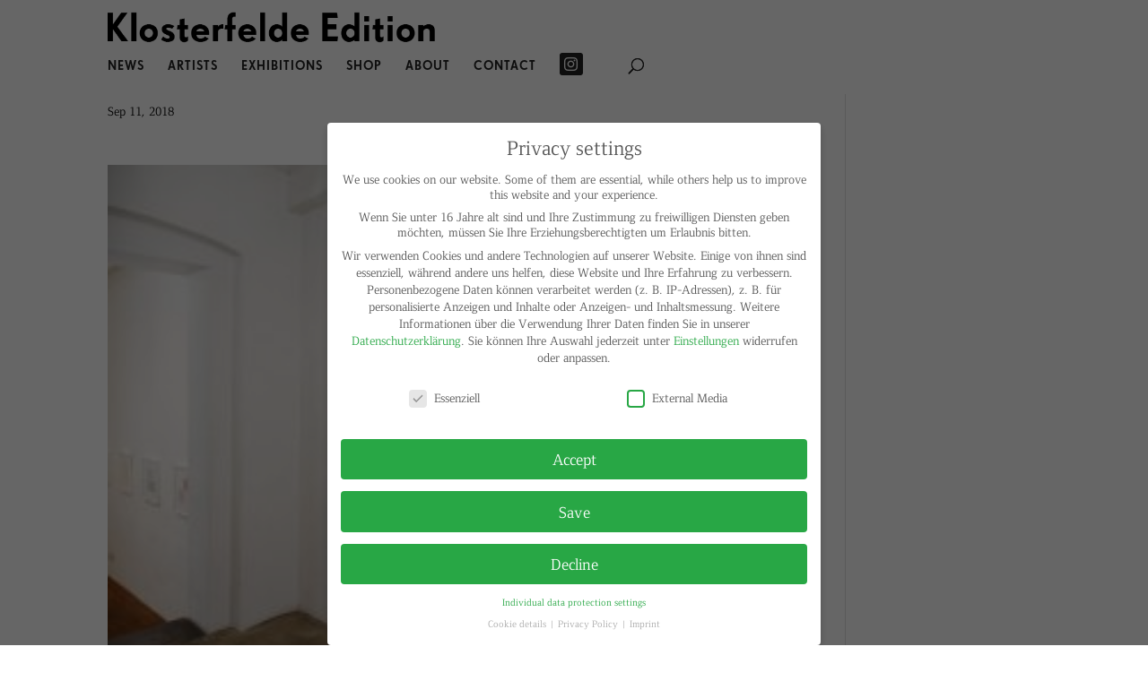

--- FILE ---
content_type: text/html; charset=UTF-8
request_url: https://www.klosterfeldeedition.de/en/uh-oh-no-ah-ha/rosen8/
body_size: 25338
content:
<!DOCTYPE html>
<html lang="en-GB">
<head>
<meta charset="UTF-8" />
<meta http-equiv="X-UA-Compatible" content="IE=edge">
<link rel="pingback" href="https://www.klosterfeldeedition.de/xmlrpc.php" />
<script type="text/javascript">
document.documentElement.className = 'js';
</script>
<style id="et-divi-userfonts">@font-face { font-family: "Grotesk New"; font-display: swap;  src: url("https://www.klosterfeldeedition.de/klosterfelde/wp-content/uploads/et-fonts/SUPGCMLF.ttf") format("truetype"); }@font-face { font-family: "foundry"; font-display: swap;  src: url("https://www.klosterfeldeedition.de/wp-content/uploads/et-fonts/FOFRSFBK.otf") format("opentype"); }@font-face { font-family: "Grotesk"; font-display: swap;  src: url("https://www.klosterfeldeedition.de/klosterfelde/wp-content/uploads/et-fonts/FontFont-SuperGroteskPro-Medium.otf") format("opentype"); }</style><meta name='robots' content='index, follow, max-image-preview:large, max-snippet:-1, max-video-preview:-1' />
<script type="text/javascript">
let jqueryParams=[],jQuery=function(r){return jqueryParams=[...jqueryParams,r],jQuery},$=function(r){return jqueryParams=[...jqueryParams,r],$};window.jQuery=jQuery,window.$=jQuery;let customHeadScripts=!1;jQuery.fn=jQuery.prototype={},$.fn=jQuery.prototype={},jQuery.noConflict=function(r){if(window.jQuery)return jQuery=window.jQuery,$=window.jQuery,customHeadScripts=!0,jQuery.noConflict},jQuery.ready=function(r){jqueryParams=[...jqueryParams,r]},$.ready=function(r){jqueryParams=[...jqueryParams,r]},jQuery.load=function(r){jqueryParams=[...jqueryParams,r]},$.load=function(r){jqueryParams=[...jqueryParams,r]},jQuery.fn.ready=function(r){jqueryParams=[...jqueryParams,r]},$.fn.ready=function(r){jqueryParams=[...jqueryParams,r]};</script>
<!-- This site is optimized with the Yoast SEO plugin v24.5 - https://yoast.com/wordpress/plugins/seo/ -->
<title>&#8211; Klosterfelde Edition</title>
<link rel="canonical" href="https://www.klosterfeldeedition.de/wp-content/uploads/2018/09/rosen8.jpg" />
<meta property="og:locale" content="en_GB" />
<meta property="og:type" content="article" />
<meta property="og:title" content="&#8211; Klosterfelde Edition" />
<meta property="og:url" content="https://www.klosterfeldeedition.de/wp-content/uploads/2018/09/rosen8.jpg" />
<meta property="og:site_name" content="Klosterfelde Edition" />
<meta property="article:modified_time" content="2019-06-03T10:45:23+00:00" />
<meta property="og:image" content="https://www.klosterfeldeedition.de/en/uh-oh-no-ah-ha/rosen8" />
<meta property="og:image:width" content="793" />
<meta property="og:image:height" content="568" />
<meta property="og:image:type" content="image/jpeg" />
<meta name="twitter:card" content="summary_large_image" />
<script type="application/ld+json" class="yoast-schema-graph">{"@context":"https://schema.org","@graph":[{"@type":"WebPage","@id":"https://www.klosterfeldeedition.de/wp-content/uploads/2018/09/rosen8.jpg","url":"https://www.klosterfeldeedition.de/wp-content/uploads/2018/09/rosen8.jpg","name":"&#8211; Klosterfelde Edition","isPartOf":{"@id":"https://www.klosterfeldeedition.de/en/#website"},"primaryImageOfPage":{"@id":"https://www.klosterfeldeedition.de/wp-content/uploads/2018/09/rosen8.jpg#primaryimage"},"image":{"@id":"https://www.klosterfeldeedition.de/wp-content/uploads/2018/09/rosen8.jpg#primaryimage"},"thumbnailUrl":"https://www.klosterfeldeedition.de/wp-content/uploads/2018/09/rosen8.jpg","datePublished":"2018-09-11T06:30:21+00:00","dateModified":"2019-06-03T10:45:23+00:00","inLanguage":"en-GB","potentialAction":[{"@type":"ReadAction","target":["https://www.klosterfeldeedition.de/wp-content/uploads/2018/09/rosen8.jpg"]}]},{"@type":"ImageObject","inLanguage":"en-GB","@id":"https://www.klosterfeldeedition.de/wp-content/uploads/2018/09/rosen8.jpg#primaryimage","url":"https://www.klosterfeldeedition.de/wp-content/uploads/2018/09/rosen8.jpg","contentUrl":"https://www.klosterfeldeedition.de/wp-content/uploads/2018/09/rosen8.jpg"},{"@type":"WebSite","@id":"https://www.klosterfeldeedition.de/en/#website","url":"https://www.klosterfeldeedition.de/en/","name":"Klosterfelde Edition","description":"gallery &amp; publisher of editions and multiples since 1990","potentialAction":[{"@type":"SearchAction","target":{"@type":"EntryPoint","urlTemplate":"https://www.klosterfeldeedition.de/en/?s={search_term_string}"},"query-input":{"@type":"PropertyValueSpecification","valueRequired":true,"valueName":"search_term_string"}}],"inLanguage":"en-GB"}]}</script>
<!-- / Yoast SEO plugin. -->
<link rel="alternate" type="application/rss+xml" title="Klosterfelde Edition &raquo; Feed" href="https://www.klosterfeldeedition.de/en/feed/" />
<link rel="alternate" type="application/rss+xml" title="Klosterfelde Edition &raquo; Comments Feed" href="https://www.klosterfeldeedition.de/en/comments/feed/" />
<meta content="Divi Child-Theme Klosterfelde v.1.0.0" name="generator"/><!-- <link rel='stylesheet' id='wp-block-library-css' href='https://www.klosterfeldeedition.de/wp-includes/css/dist/block-library/style.min.css?ver=6.5.7' type='text/css' media='all' /> -->
<link rel="stylesheet" type="text/css" href="//www.klosterfeldeedition.de/wp-content/cache/wpfc-minified/7zjox486/4lvdj.css" media="all"/>
<style id='wp-block-library-theme-inline-css' type='text/css'>
.wp-block-audio figcaption{color:#555;font-size:13px;text-align:center}.is-dark-theme .wp-block-audio figcaption{color:#ffffffa6}.wp-block-audio{margin:0 0 1em}.wp-block-code{border:1px solid #ccc;border-radius:4px;font-family:Menlo,Consolas,monaco,monospace;padding:.8em 1em}.wp-block-embed figcaption{color:#555;font-size:13px;text-align:center}.is-dark-theme .wp-block-embed figcaption{color:#ffffffa6}.wp-block-embed{margin:0 0 1em}.blocks-gallery-caption{color:#555;font-size:13px;text-align:center}.is-dark-theme .blocks-gallery-caption{color:#ffffffa6}.wp-block-image figcaption{color:#555;font-size:13px;text-align:center}.is-dark-theme .wp-block-image figcaption{color:#ffffffa6}.wp-block-image{margin:0 0 1em}.wp-block-pullquote{border-bottom:4px solid;border-top:4px solid;color:currentColor;margin-bottom:1.75em}.wp-block-pullquote cite,.wp-block-pullquote footer,.wp-block-pullquote__citation{color:currentColor;font-size:.8125em;font-style:normal;text-transform:uppercase}.wp-block-quote{border-left:.25em solid;margin:0 0 1.75em;padding-left:1em}.wp-block-quote cite,.wp-block-quote footer{color:currentColor;font-size:.8125em;font-style:normal;position:relative}.wp-block-quote.has-text-align-right{border-left:none;border-right:.25em solid;padding-left:0;padding-right:1em}.wp-block-quote.has-text-align-center{border:none;padding-left:0}.wp-block-quote.is-large,.wp-block-quote.is-style-large,.wp-block-quote.is-style-plain{border:none}.wp-block-search .wp-block-search__label{font-weight:700}.wp-block-search__button{border:1px solid #ccc;padding:.375em .625em}:where(.wp-block-group.has-background){padding:1.25em 2.375em}.wp-block-separator.has-css-opacity{opacity:.4}.wp-block-separator{border:none;border-bottom:2px solid;margin-left:auto;margin-right:auto}.wp-block-separator.has-alpha-channel-opacity{opacity:1}.wp-block-separator:not(.is-style-wide):not(.is-style-dots){width:100px}.wp-block-separator.has-background:not(.is-style-dots){border-bottom:none;height:1px}.wp-block-separator.has-background:not(.is-style-wide):not(.is-style-dots){height:2px}.wp-block-table{margin:0 0 1em}.wp-block-table td,.wp-block-table th{word-break:normal}.wp-block-table figcaption{color:#555;font-size:13px;text-align:center}.is-dark-theme .wp-block-table figcaption{color:#ffffffa6}.wp-block-video figcaption{color:#555;font-size:13px;text-align:center}.is-dark-theme .wp-block-video figcaption{color:#ffffffa6}.wp-block-video{margin:0 0 1em}.wp-block-template-part.has-background{margin-bottom:0;margin-top:0;padding:1.25em 2.375em}
</style>
<style id='global-styles-inline-css' type='text/css'>
body{--wp--preset--color--black: #000000;--wp--preset--color--cyan-bluish-gray: #abb8c3;--wp--preset--color--white: #ffffff;--wp--preset--color--pale-pink: #f78da7;--wp--preset--color--vivid-red: #cf2e2e;--wp--preset--color--luminous-vivid-orange: #ff6900;--wp--preset--color--luminous-vivid-amber: #fcb900;--wp--preset--color--light-green-cyan: #7bdcb5;--wp--preset--color--vivid-green-cyan: #00d084;--wp--preset--color--pale-cyan-blue: #8ed1fc;--wp--preset--color--vivid-cyan-blue: #0693e3;--wp--preset--color--vivid-purple: #9b51e0;--wp--preset--gradient--vivid-cyan-blue-to-vivid-purple: linear-gradient(135deg,rgba(6,147,227,1) 0%,rgb(155,81,224) 100%);--wp--preset--gradient--light-green-cyan-to-vivid-green-cyan: linear-gradient(135deg,rgb(122,220,180) 0%,rgb(0,208,130) 100%);--wp--preset--gradient--luminous-vivid-amber-to-luminous-vivid-orange: linear-gradient(135deg,rgba(252,185,0,1) 0%,rgba(255,105,0,1) 100%);--wp--preset--gradient--luminous-vivid-orange-to-vivid-red: linear-gradient(135deg,rgba(255,105,0,1) 0%,rgb(207,46,46) 100%);--wp--preset--gradient--very-light-gray-to-cyan-bluish-gray: linear-gradient(135deg,rgb(238,238,238) 0%,rgb(169,184,195) 100%);--wp--preset--gradient--cool-to-warm-spectrum: linear-gradient(135deg,rgb(74,234,220) 0%,rgb(151,120,209) 20%,rgb(207,42,186) 40%,rgb(238,44,130) 60%,rgb(251,105,98) 80%,rgb(254,248,76) 100%);--wp--preset--gradient--blush-light-purple: linear-gradient(135deg,rgb(255,206,236) 0%,rgb(152,150,240) 100%);--wp--preset--gradient--blush-bordeaux: linear-gradient(135deg,rgb(254,205,165) 0%,rgb(254,45,45) 50%,rgb(107,0,62) 100%);--wp--preset--gradient--luminous-dusk: linear-gradient(135deg,rgb(255,203,112) 0%,rgb(199,81,192) 50%,rgb(65,88,208) 100%);--wp--preset--gradient--pale-ocean: linear-gradient(135deg,rgb(255,245,203) 0%,rgb(182,227,212) 50%,rgb(51,167,181) 100%);--wp--preset--gradient--electric-grass: linear-gradient(135deg,rgb(202,248,128) 0%,rgb(113,206,126) 100%);--wp--preset--gradient--midnight: linear-gradient(135deg,rgb(2,3,129) 0%,rgb(40,116,252) 100%);--wp--preset--font-size--small: 13px;--wp--preset--font-size--medium: 20px;--wp--preset--font-size--large: 36px;--wp--preset--font-size--x-large: 42px;--wp--preset--spacing--20: 0.44rem;--wp--preset--spacing--30: 0.67rem;--wp--preset--spacing--40: 1rem;--wp--preset--spacing--50: 1.5rem;--wp--preset--spacing--60: 2.25rem;--wp--preset--spacing--70: 3.38rem;--wp--preset--spacing--80: 5.06rem;--wp--preset--shadow--natural: 6px 6px 9px rgba(0, 0, 0, 0.2);--wp--preset--shadow--deep: 12px 12px 50px rgba(0, 0, 0, 0.4);--wp--preset--shadow--sharp: 6px 6px 0px rgba(0, 0, 0, 0.2);--wp--preset--shadow--outlined: 6px 6px 0px -3px rgba(255, 255, 255, 1), 6px 6px rgba(0, 0, 0, 1);--wp--preset--shadow--crisp: 6px 6px 0px rgba(0, 0, 0, 1);}body { margin: 0;--wp--style--global--content-size: 823px;--wp--style--global--wide-size: 1080px; }.wp-site-blocks > .alignleft { float: left; margin-right: 2em; }.wp-site-blocks > .alignright { float: right; margin-left: 2em; }.wp-site-blocks > .aligncenter { justify-content: center; margin-left: auto; margin-right: auto; }:where(.is-layout-flex){gap: 0.5em;}:where(.is-layout-grid){gap: 0.5em;}body .is-layout-flow > .alignleft{float: left;margin-inline-start: 0;margin-inline-end: 2em;}body .is-layout-flow > .alignright{float: right;margin-inline-start: 2em;margin-inline-end: 0;}body .is-layout-flow > .aligncenter{margin-left: auto !important;margin-right: auto !important;}body .is-layout-constrained > .alignleft{float: left;margin-inline-start: 0;margin-inline-end: 2em;}body .is-layout-constrained > .alignright{float: right;margin-inline-start: 2em;margin-inline-end: 0;}body .is-layout-constrained > .aligncenter{margin-left: auto !important;margin-right: auto !important;}body .is-layout-constrained > :where(:not(.alignleft):not(.alignright):not(.alignfull)){max-width: var(--wp--style--global--content-size);margin-left: auto !important;margin-right: auto !important;}body .is-layout-constrained > .alignwide{max-width: var(--wp--style--global--wide-size);}body .is-layout-flex{display: flex;}body .is-layout-flex{flex-wrap: wrap;align-items: center;}body .is-layout-flex > *{margin: 0;}body .is-layout-grid{display: grid;}body .is-layout-grid > *{margin: 0;}body{padding-top: 0px;padding-right: 0px;padding-bottom: 0px;padding-left: 0px;}.wp-element-button, .wp-block-button__link{background-color: #32373c;border-width: 0;color: #fff;font-family: inherit;font-size: inherit;line-height: inherit;padding: calc(0.667em + 2px) calc(1.333em + 2px);text-decoration: none;}.has-black-color{color: var(--wp--preset--color--black) !important;}.has-cyan-bluish-gray-color{color: var(--wp--preset--color--cyan-bluish-gray) !important;}.has-white-color{color: var(--wp--preset--color--white) !important;}.has-pale-pink-color{color: var(--wp--preset--color--pale-pink) !important;}.has-vivid-red-color{color: var(--wp--preset--color--vivid-red) !important;}.has-luminous-vivid-orange-color{color: var(--wp--preset--color--luminous-vivid-orange) !important;}.has-luminous-vivid-amber-color{color: var(--wp--preset--color--luminous-vivid-amber) !important;}.has-light-green-cyan-color{color: var(--wp--preset--color--light-green-cyan) !important;}.has-vivid-green-cyan-color{color: var(--wp--preset--color--vivid-green-cyan) !important;}.has-pale-cyan-blue-color{color: var(--wp--preset--color--pale-cyan-blue) !important;}.has-vivid-cyan-blue-color{color: var(--wp--preset--color--vivid-cyan-blue) !important;}.has-vivid-purple-color{color: var(--wp--preset--color--vivid-purple) !important;}.has-black-background-color{background-color: var(--wp--preset--color--black) !important;}.has-cyan-bluish-gray-background-color{background-color: var(--wp--preset--color--cyan-bluish-gray) !important;}.has-white-background-color{background-color: var(--wp--preset--color--white) !important;}.has-pale-pink-background-color{background-color: var(--wp--preset--color--pale-pink) !important;}.has-vivid-red-background-color{background-color: var(--wp--preset--color--vivid-red) !important;}.has-luminous-vivid-orange-background-color{background-color: var(--wp--preset--color--luminous-vivid-orange) !important;}.has-luminous-vivid-amber-background-color{background-color: var(--wp--preset--color--luminous-vivid-amber) !important;}.has-light-green-cyan-background-color{background-color: var(--wp--preset--color--light-green-cyan) !important;}.has-vivid-green-cyan-background-color{background-color: var(--wp--preset--color--vivid-green-cyan) !important;}.has-pale-cyan-blue-background-color{background-color: var(--wp--preset--color--pale-cyan-blue) !important;}.has-vivid-cyan-blue-background-color{background-color: var(--wp--preset--color--vivid-cyan-blue) !important;}.has-vivid-purple-background-color{background-color: var(--wp--preset--color--vivid-purple) !important;}.has-black-border-color{border-color: var(--wp--preset--color--black) !important;}.has-cyan-bluish-gray-border-color{border-color: var(--wp--preset--color--cyan-bluish-gray) !important;}.has-white-border-color{border-color: var(--wp--preset--color--white) !important;}.has-pale-pink-border-color{border-color: var(--wp--preset--color--pale-pink) !important;}.has-vivid-red-border-color{border-color: var(--wp--preset--color--vivid-red) !important;}.has-luminous-vivid-orange-border-color{border-color: var(--wp--preset--color--luminous-vivid-orange) !important;}.has-luminous-vivid-amber-border-color{border-color: var(--wp--preset--color--luminous-vivid-amber) !important;}.has-light-green-cyan-border-color{border-color: var(--wp--preset--color--light-green-cyan) !important;}.has-vivid-green-cyan-border-color{border-color: var(--wp--preset--color--vivid-green-cyan) !important;}.has-pale-cyan-blue-border-color{border-color: var(--wp--preset--color--pale-cyan-blue) !important;}.has-vivid-cyan-blue-border-color{border-color: var(--wp--preset--color--vivid-cyan-blue) !important;}.has-vivid-purple-border-color{border-color: var(--wp--preset--color--vivid-purple) !important;}.has-vivid-cyan-blue-to-vivid-purple-gradient-background{background: var(--wp--preset--gradient--vivid-cyan-blue-to-vivid-purple) !important;}.has-light-green-cyan-to-vivid-green-cyan-gradient-background{background: var(--wp--preset--gradient--light-green-cyan-to-vivid-green-cyan) !important;}.has-luminous-vivid-amber-to-luminous-vivid-orange-gradient-background{background: var(--wp--preset--gradient--luminous-vivid-amber-to-luminous-vivid-orange) !important;}.has-luminous-vivid-orange-to-vivid-red-gradient-background{background: var(--wp--preset--gradient--luminous-vivid-orange-to-vivid-red) !important;}.has-very-light-gray-to-cyan-bluish-gray-gradient-background{background: var(--wp--preset--gradient--very-light-gray-to-cyan-bluish-gray) !important;}.has-cool-to-warm-spectrum-gradient-background{background: var(--wp--preset--gradient--cool-to-warm-spectrum) !important;}.has-blush-light-purple-gradient-background{background: var(--wp--preset--gradient--blush-light-purple) !important;}.has-blush-bordeaux-gradient-background{background: var(--wp--preset--gradient--blush-bordeaux) !important;}.has-luminous-dusk-gradient-background{background: var(--wp--preset--gradient--luminous-dusk) !important;}.has-pale-ocean-gradient-background{background: var(--wp--preset--gradient--pale-ocean) !important;}.has-electric-grass-gradient-background{background: var(--wp--preset--gradient--electric-grass) !important;}.has-midnight-gradient-background{background: var(--wp--preset--gradient--midnight) !important;}.has-small-font-size{font-size: var(--wp--preset--font-size--small) !important;}.has-medium-font-size{font-size: var(--wp--preset--font-size--medium) !important;}.has-large-font-size{font-size: var(--wp--preset--font-size--large) !important;}.has-x-large-font-size{font-size: var(--wp--preset--font-size--x-large) !important;}
.wp-block-navigation a:where(:not(.wp-element-button)){color: inherit;}
:where(.wp-block-post-template.is-layout-flex){gap: 1.25em;}:where(.wp-block-post-template.is-layout-grid){gap: 1.25em;}
:where(.wp-block-columns.is-layout-flex){gap: 2em;}:where(.wp-block-columns.is-layout-grid){gap: 2em;}
.wp-block-pullquote{font-size: 1.5em;line-height: 1.6;}
</style>
<!-- <link rel='stylesheet' id='contact-form-7-css' href='https://www.klosterfeldeedition.de/wp-content/plugins/contact-form-7/includes/css/styles.css?ver=5.9.8' type='text/css' media='all' /> -->
<!-- <link rel='stylesheet' id='page-list-style-css' href='https://www.klosterfeldeedition.de/wp-content/plugins/page-list/css/page-list.css?ver=5.9' type='text/css' media='all' /> -->
<!-- <link rel='stylesheet' id='borlabs-cookie-css' href='https://www.klosterfeldeedition.de/wp-content/cache/borlabs-cookie/borlabs-cookie_1_en.css?ver=2.2.59-38' type='text/css' media='all' /> -->
<!-- <link rel='stylesheet' id='divi-style-parent-css' href='https://www.klosterfeldeedition.de/wp-content/themes/Divi/style-static.min.css?ver=4.27.0' type='text/css' media='all' /> -->
<!-- <link rel='stylesheet' id='divi-style-pum-css' href='https://www.klosterfeldeedition.de/wp-content/themes/Divi-Child-Alan/style.css?ver=4.27.0' type='text/css' media='all' /> -->
<link rel="stylesheet" type="text/css" href="//www.klosterfeldeedition.de/wp-content/cache/wpfc-minified/6xxuc3ah/4lzdi.css" media="all"/>
<link rel="https://api.w.org/" href="https://www.klosterfeldeedition.de/wp-json/" /><link rel="alternate" type="application/json" href="https://www.klosterfeldeedition.de/wp-json/wp/v2/media/48535" /><link rel="EditURI" type="application/rsd+xml" title="RSD" href="https://www.klosterfeldeedition.de/xmlrpc.php?rsd" />
<meta name="generator" content="WordPress 6.5.7" />
<link rel='shortlink' href='https://www.klosterfeldeedition.de/?p=48535' />
<link rel="alternate" type="application/json+oembed" href="https://www.klosterfeldeedition.de/wp-json/oembed/1.0/embed?url=https%3A%2F%2Fwww.klosterfeldeedition.de%2Fen%2Fuh-oh-no-ah-ha%2Frosen8%2F&#038;lang=en" />
<link rel="alternate" type="text/xml+oembed" href="https://www.klosterfeldeedition.de/wp-json/oembed/1.0/embed?url=https%3A%2F%2Fwww.klosterfeldeedition.de%2Fen%2Fuh-oh-no-ah-ha%2Frosen8%2F&#038;format=xml&#038;lang=en" />
<!-- Stream WordPress user activity plugin v4.1.1 -->
<meta name="viewport" content="width=device-width, initial-scale=1.0, maximum-scale=1.0, user-scalable=0" /><meta name="facebook-domain-verification" content="z6v0hg7hyjprfiba18wmo981toym6q">
<script>	
$content = str_replace('@ET-DC@eyJkeW5hbWljIjp0cnVlLCJjb250ZW50IjoiY3VzdG9tX21ldGFfYWJvdXRfYXJ0aXN0Iiwic2V0dGluZ3MiOnsiYmVmb3JlIjoiIiwiYWZ0ZXIiOiIiLCJlbmFibGVfaHRtbCI6Im9uIn19@', '', $content);
</script><link rel="icon" href="https://www.klosterfeldeedition.de/wp-content/uploads/2020/04/favicon-150x150.png" sizes="32x32" />
<link rel="icon" href="https://www.klosterfeldeedition.de/wp-content/uploads/2020/04/favicon-300x300.png" sizes="192x192" />
<link rel="apple-touch-icon" href="https://www.klosterfeldeedition.de/wp-content/uploads/2020/04/favicon-300x300.png" />
<meta name="msapplication-TileImage" content="https://www.klosterfeldeedition.de/wp-content/uploads/2020/04/favicon-300x300.png" />
<style id="et-divi-customizer-global-cached-inline-styles">body,.et_pb_column_1_2 .et_quote_content blockquote cite,.et_pb_column_1_2 .et_link_content a.et_link_main_url,.et_pb_column_1_3 .et_quote_content blockquote cite,.et_pb_column_3_8 .et_quote_content blockquote cite,.et_pb_column_1_4 .et_quote_content blockquote cite,.et_pb_blog_grid .et_quote_content blockquote cite,.et_pb_column_1_3 .et_link_content a.et_link_main_url,.et_pb_column_3_8 .et_link_content a.et_link_main_url,.et_pb_column_1_4 .et_link_content a.et_link_main_url,.et_pb_blog_grid .et_link_content a.et_link_main_url,body .et_pb_bg_layout_light .et_pb_post p,body .et_pb_bg_layout_dark .et_pb_post p{font-size:15px}.et_pb_slide_content,.et_pb_best_value{font-size:17px}body{color:#000000}h1,h2,h3,h4,h5,h6{color:#333333}body{line-height:1.2em}#et_search_icon:hover,.mobile_menu_bar:before,.mobile_menu_bar:after,.et_toggle_slide_menu:after,.et-social-icon a:hover,.et_pb_sum,.et_pb_pricing li a,.et_pb_pricing_table_button,.et_overlay:before,.entry-summary p.price ins,.et_pb_member_social_links a:hover,.et_pb_widget li a:hover,.et_pb_filterable_portfolio .et_pb_portfolio_filters li a.active,.et_pb_filterable_portfolio .et_pb_portofolio_pagination ul li a.active,.et_pb_gallery .et_pb_gallery_pagination ul li a.active,.wp-pagenavi span.current,.wp-pagenavi a:hover,.nav-single a,.tagged_as a,.posted_in a{color:#000000}.et_pb_contact_submit,.et_password_protected_form .et_submit_button,.et_pb_bg_layout_light .et_pb_newsletter_button,.comment-reply-link,.form-submit .et_pb_button,.et_pb_bg_layout_light .et_pb_promo_button,.et_pb_bg_layout_light .et_pb_more_button,.et_pb_contact p input[type="checkbox"]:checked+label i:before,.et_pb_bg_layout_light.et_pb_module.et_pb_button{color:#000000}.footer-widget h4{color:#000000}.et-search-form,.nav li ul,.et_mobile_menu,.footer-widget li:before,.et_pb_pricing li:before,blockquote{border-color:#000000}.et_pb_counter_amount,.et_pb_featured_table .et_pb_pricing_heading,.et_quote_content,.et_link_content,.et_audio_content,.et_pb_post_slider.et_pb_bg_layout_dark,.et_slide_in_menu_container,.et_pb_contact p input[type="radio"]:checked+label i:before{background-color:#000000}.container,.et_pb_row,.et_pb_slider .et_pb_container,.et_pb_fullwidth_section .et_pb_title_container,.et_pb_fullwidth_section .et_pb_title_featured_container,.et_pb_fullwidth_header:not(.et_pb_fullscreen) .et_pb_fullwidth_header_container{max-width:1041px}.et_boxed_layout #page-container,.et_boxed_layout.et_non_fixed_nav.et_transparent_nav #page-container #top-header,.et_boxed_layout.et_non_fixed_nav.et_transparent_nav #page-container #main-header,.et_fixed_nav.et_boxed_layout #page-container #top-header,.et_fixed_nav.et_boxed_layout #page-container #main-header,.et_boxed_layout #page-container .container,.et_boxed_layout #page-container .et_pb_row{max-width:1201px}a{color:#4c4c4c}.nav li ul{border-color:#4c4c4c}.et_secondary_nav_enabled #page-container #top-header{background-color:#4c4c4c!important}#et-secondary-nav li ul{background-color:#4c4c4c}.et_header_style_centered .mobile_nav .select_page,.et_header_style_split .mobile_nav .select_page,.et_nav_text_color_light #top-menu>li>a,.et_nav_text_color_dark #top-menu>li>a,#top-menu a,.et_mobile_menu li a,.et_nav_text_color_light .et_mobile_menu li a,.et_nav_text_color_dark .et_mobile_menu li a,#et_search_icon:before,.et_search_form_container input,span.et_close_search_field:after,#et-top-navigation .et-cart-info{color:#222222}.et_search_form_container input::-moz-placeholder{color:#222222}.et_search_form_container input::-webkit-input-placeholder{color:#222222}.et_search_form_container input:-ms-input-placeholder{color:#222222}#top-menu li a,.et_search_form_container input{font-weight:normal;font-style:normal;text-transform:uppercase;text-decoration:none;letter-spacing:1px}.et_search_form_container input::-moz-placeholder{font-weight:normal;font-style:normal;text-transform:uppercase;text-decoration:none;letter-spacing:1px}.et_search_form_container input::-webkit-input-placeholder{font-weight:normal;font-style:normal;text-transform:uppercase;text-decoration:none;letter-spacing:1px}.et_search_form_container input:-ms-input-placeholder{font-weight:normal;font-style:normal;text-transform:uppercase;text-decoration:none;letter-spacing:1px}#top-menu li.current-menu-ancestor>a,#top-menu li.current-menu-item>a,#top-menu li.current_page_item>a{color:#4c4c4c}#main-footer{background-color:#ffffff}.footer-widget .et_pb_widget div,.footer-widget .et_pb_widget ul,.footer-widget .et_pb_widget ol,.footer-widget .et_pb_widget label{line-height:1.7em}#footer-widgets .footer-widget li:before{top:9.75px}.bottom-nav,.bottom-nav a,.bottom-nav li.current-menu-item a{color:#222222}#et-footer-nav .bottom-nav li.current-menu-item a{color:#222222}.bottom-nav a{font-weight:normal;font-style:normal;text-transform:uppercase;text-decoration:none}#footer-bottom{background-color:rgba(255,255,255,0.32)}#footer-info,#footer-info a{color:#222222}#footer-bottom .et-social-icon a{color:#222222}body .et_pb_button{background-color:#000000;border-width:0px!important;border-radius:5px}body.et_pb_button_helper_class .et_pb_button,body.et_pb_button_helper_class .et_pb_module.et_pb_button{color:#ffffff}body .et_pb_bg_layout_light.et_pb_button:hover,body .et_pb_bg_layout_light .et_pb_button:hover,body .et_pb_button:hover{color:#ffffff!important;background-color:#0c71c3;border-radius:5px}h1,h2,h3,h4,h5,h6,.et_quote_content blockquote p,.et_pb_slide_description .et_pb_slide_title{line-height:1.5em}@media only screen and (min-width:981px){.et_header_style_left #et-top-navigation,.et_header_style_split #et-top-navigation{padding:41px 0 0 0}.et_header_style_left #et-top-navigation nav>ul>li>a,.et_header_style_split #et-top-navigation nav>ul>li>a{padding-bottom:41px}.et_header_style_split .centered-inline-logo-wrap{width:82px;margin:-82px 0}.et_header_style_split .centered-inline-logo-wrap #logo{max-height:82px}.et_pb_svg_logo.et_header_style_split .centered-inline-logo-wrap #logo{height:82px}.et_header_style_centered #top-menu>li>a{padding-bottom:15px}.et_header_style_slide #et-top-navigation,.et_header_style_fullscreen #et-top-navigation{padding:32px 0 32px 0!important}.et_header_style_centered #main-header .logo_container{height:82px}.et_header_style_centered #logo{max-height:50%}.et_pb_svg_logo.et_header_style_centered #logo{height:50%}.et_header_style_centered.et_hide_primary_logo #main-header:not(.et-fixed-header) .logo_container,.et_header_style_centered.et_hide_fixed_logo #main-header.et-fixed-header .logo_container{height:14.76px}.et_fixed_nav #page-container .et-fixed-header#top-header{background-color:#4c4c4c!important}.et_fixed_nav #page-container .et-fixed-header#top-header #et-secondary-nav li ul{background-color:#4c4c4c}.et-fixed-header #top-menu a,.et-fixed-header #et_search_icon:before,.et-fixed-header #et_top_search .et-search-form input,.et-fixed-header .et_search_form_container input,.et-fixed-header .et_close_search_field:after,.et-fixed-header #et-top-navigation .et-cart-info{color:#222222!important}.et-fixed-header .et_search_form_container input::-moz-placeholder{color:#222222!important}.et-fixed-header .et_search_form_container input::-webkit-input-placeholder{color:#222222!important}.et-fixed-header .et_search_form_container input:-ms-input-placeholder{color:#222222!important}.et-fixed-header #top-menu li.current-menu-ancestor>a,.et-fixed-header #top-menu li.current-menu-item>a,.et-fixed-header #top-menu li.current_page_item>a{color:#4c4c4c!important}}@media only screen and (min-width:1301px){.et_pb_row{padding:26px 0}.et_pb_section{padding:52px 0}.single.et_pb_pagebuilder_layout.et_full_width_page .et_post_meta_wrapper{padding-top:78px}.et_pb_fullwidth_section{padding:0}}@media only screen and (max-width:980px){h1{font-size:24px}h2,.product .related h2,.et_pb_column_1_2 .et_quote_content blockquote p{font-size:20px}h3{font-size:17px}h4,.et_pb_circle_counter h3,.et_pb_number_counter h3,.et_pb_column_1_3 .et_pb_post h2,.et_pb_column_1_4 .et_pb_post h2,.et_pb_blog_grid h2,.et_pb_column_1_3 .et_quote_content blockquote p,.et_pb_column_3_8 .et_quote_content blockquote p,.et_pb_column_1_4 .et_quote_content blockquote p,.et_pb_blog_grid .et_quote_content blockquote p,.et_pb_column_1_3 .et_link_content h2,.et_pb_column_3_8 .et_link_content h2,.et_pb_column_1_4 .et_link_content h2,.et_pb_blog_grid .et_link_content h2,.et_pb_column_1_3 .et_audio_content h2,.et_pb_column_3_8 .et_audio_content h2,.et_pb_column_1_4 .et_audio_content h2,.et_pb_blog_grid .et_audio_content h2,.et_pb_column_3_8 .et_pb_audio_module_content h2,.et_pb_column_1_3 .et_pb_audio_module_content h2,.et_pb_gallery_grid .et_pb_gallery_item h3,.et_pb_portfolio_grid .et_pb_portfolio_item h2,.et_pb_filterable_portfolio_grid .et_pb_portfolio_item h2{font-size:14px}.et_pb_slider.et_pb_module .et_pb_slides .et_pb_slide_description .et_pb_slide_title{font-size:36px}.et_pb_gallery_grid .et_pb_gallery_item h3,.et_pb_portfolio_grid .et_pb_portfolio_item h2,.et_pb_filterable_portfolio_grid .et_pb_portfolio_item h2,.et_pb_column_1_4 .et_pb_audio_module_content h2{font-size:12px}h5{font-size:12px}h6{font-size:11px}.et_pb_section{padding:40px 0}.et_pb_section.et_pb_fullwidth_section{padding:0}.et_pb_row,.et_pb_column .et_pb_row_inner{padding:20px 0}}	h1,h2,h3,h4,h5,h6{font-family:'Grotesk New',Helvetica,Arial,Lucida,sans-serif}body,input,textarea,select{font-family:'foundry',Helvetica,Arial,Lucida,sans-serif}#main-header,#et-top-navigation{font-family:'Grotesk',Helvetica,Arial,Lucida,sans-serif}#menu-item-48216 ul.sub-menu,#main-header .et_mobile_menu li#menu-item-48216 ul{display:unset!important}li#menu-item-62637 a{padding:0px!important;display:initial}.nav li ul{width:130px!important;padding:10px 0px!important}.et_mobile_menu li#menu-item-62637{margin-top:-10px;padding-bottom:10px}.et_mobile_menu .menu-item-has-children>a{background:none}form .mc4wp-form-fields input[type=email],form .mc4wp-form-fields input[type=text]{width:100%!important;padding:14px;background:#fff;border:1px solid #000}form .mc4wp-form-fields input[type=submit]{width:100%!important;margin-top:5px;background:#000;width:100%;padding:8px 20px 8px 20px;color:#fff;font-size:18px;border:1px solid #fff;border-radius:0;-moz-border-radius:0;-webkit-border-radius:0}form .mc4wp-form-fields input[type=submit]:hover{background:#fff;border:1px solid #000;color:#000;border-radius:0;-moz-border-radius:0;-webkit-border-radius:0}form .mc4wp-form-fields p.datenschutz{font-size:12px!important;line-height:1.5em;color:#666}form .mc4wp-form-fields h2{color:#000;font-size:22px}form .mc4wp-form-fields input[type=checkbox]{margin:0px 5px 0px 0px}#logo{margin-left:-3px}#main-header,#et-top-navigation{font-family:'Super Grotesk',Helvetica,Arial,Lucida,sans-serif!important}@media (max-width:1024px){#logo{margin-left:0px}}.logo_container a img{float:left!important}#et-top-navigation{text-align:left;top:-20px}.logo_container{position:relative;top:10px}@media (max-width:980px){.et_header_style_centered #logo{max-height:30px;top:-12px;position:relative}.et_pb_row{width:90%!important}.logo_container{margin-bottom:-20px}#menu-item-58405 a:before{top:0px!important;left:-5px!important}.about_artist_description{width:100%!important;margin-bottom:25px!important}}@media (max-width:425px){.et_header_style_centered #logo{max-height:30px;top:-16px;position:relative}.logo_container{margin-bottom:0px}#popmake-57675{width:90%!important;top:90px!important}#popmake-57675 .popmake-close{right:-13px!important}.artist_button a{width:100%}.artist-form-button{width:100%;display:block!important}.artist_button{margin-top:0;background-color:transparent!important;margin-bottom:20px!important;border:0!important}.btn_shop{margin-top:15px}}@media only screen and (max-width:980px){#top-menu-nav,#top-menu{display:none}#et_mobile_nav_menu{display:block}}@media only screen and (max-width:768px){#et-top-navigation{top:-10px}.et_header_style_centered #main-header{padding-bottom:0}}.container{width:90%!important}.nav li ul{width:340px}#top-menu li li a{width:100%!important}#top-menu li li{width:100%!important}@media screen and (max-width:900px){.notonmobile{display:none}}@media all and (min-width:1100px) and (max-width:1405px){.notondesktop{display:none!important}}@media all and (min-width:1405px){.notondesktop{display:none!important}}.image-border{border:1px solid #999999}.image-border-img{width:70%;border:1px solid #999999;text-align:center;margin-top:20px;padding:4px 4px 0 4px}@media all and (max-width:425px){.image-border-img,.image-border-main-img{width:100%!important}.artist_button{width:100%;text-align:center;background-color:#000;border:1px solid #000;padding-top:7px;padding-bottom:7px!important}.artist_button:hover{width:100%;text-align:center;background-color:#fff;border:1px solid #000;color:#fff;padding-top:7px;padding-bottom:7px!important}.artist_button:hover>.artist-form-button{color:#000;background-color:#fff;border:1px solid #fff}}.firstP{padding-bottom:0}.artist_button{margin-top:15px;margin-bottom:5px}.artist-form-button{color:#fff;background-color:#000;border:1px solid #000;padding:5px 10px}.artist-form-button:hover{color:#000;background-color:#fff;border:1px solid #000}.image-border-main-img{width:70%;border:1px solid #999999;text-align:center;padding-top:3px}.image-style{width:70%;text-align:center;padding-top:3px}.et_project_meta{display:none}.et_full_width_portfolio_page #left-area{width:100%!important}.projects-view .et_pb_module_header h4{margin-top:0}.projects-view p.post-meta{color:#000000!important;font-family:'Super Grotesk C',Helvetica,Arial,Lucida,sans-serif}@media (max-width:700px){.projects-view p.post-meta{padding-top:15px}}.projects-view p.post-meta>a{font-size:18px!important;font-weight:500!important;pointer-events:none;cursor:default}.projects-view .et_portfolio_image{width:370px;float:left;margin-bottom:40px;margin-right:20px;padding-top:1px}.projects-view .et_pb_portfolio_item{clear:both}.et_pb_module_header{margin-top:0!important}.et_pb_text_inner strong,b{color:#000!important}@media (max-width:660px){.projects-view p.post-meta{padding-bottom:0px;margin-top:20px}.projects-view .et_portfolio_image{width:100%;float:none;margin-bottom:0;margin-right:0}.projects-view .et_pb_portfolio_item{}}.single-project.et_pb_pagebuilder_layout .nav-single{width:100%!important}#main-header{-webkit-box-shadow:0 0 0 rgba(0,0,0,.1)!important;-moz-box-shadow:0 0 0 rgba(0,0,0,.1)!important;box-shadow:0 0 0 rgba(0,0,0,.1)!important}#menu-item-47210-en{position:absolute;right:0px;top:5px}#menu-item-47210-de{position:absolute;right:15px;top:5px}#menu-item-50200 a:before{font-family:ETmodules!important;content:"\e093"!important;background-color:#222222;color:#fff;padding:5px;font-size:15px;border-radius:3px}#top-menu li.menu-item-50200,#top-menu li.menu-item-50226{margin-right:5px}#top-menu li.menu-item-47210-de{padding-right:40px!important;margin-right:0px!important}#menu-item-50199 a:before{font-family:ETmodules!important;content:"\e09a"!important;background-color:#222222;color:#fff;padding:5px;font-size:15px;border-radius:3px}#menu-item-58405 a:before{content:"";background-image:url(https://www.klosterfeldeedition.de/wp-content/uploads/2020/06/Logo-Black-A-Gallery-Website.jpg);height:25px;width:25px;background-size:contain;display:inline-block;background-repeat:no-repeat;margin-left:-16px;margin-bottom:-6px;border-radius:3px}#menu-item-58439 a:before{content:"";background-image:url(https://www.klosterfeldeedition.de/wp-content/uploads/2020/06/artspace.png);height:25px;width:25px;background-size:contain;display:inline-block;background-repeat:no-repeat;margin-left:-16px;margin-bottom:-6px;border-radius:3px}#menu-item-58405 a:hover,#menu-item-58439 a:hover{background-color:rgba(255,255,255,0)!important}@media all and (max-width:980px){#menu-item-58405 a:before,#menu-item-58439 a:before{margin-left:0px!important}}.copyr{float:right;text-transform:none!important}#top-menu li:not(.menu-item-50200):not(.menu-item-50199) a:hover,.current_page_item:not(.lang-item){background-color:#000;color:#fff!important}#top-menu .current_page_item a,.current-page-ancestor a,.current-menu-item a,.current_page_parent a{background-color:#000!important;color:#fff!important}#top-menu li{padding-right:0px!important;margin-right:22px}@media only screen and (min-width:981px){.et_header_style_centered #top-menu>li>a{padding-bottom:0px}}#et-footer-nav li a:hover{background-color:#000;color:#fff!important}.et_mobile_menu .current_page_item a{background-color:#000;color:#fff!important}.et_mobile_menu .menu-item-47210-de{margin-right:35px}.et_mobile_menu .menu-item-47210-en{margin-right:25px}#et-footer-nav .current_page_item a{background-color:#000!important;color:#fff!important}#et-footer-nav li{padding-right:0px!important;margin-right:22px}@media only screen and (min-width:981px){.et_header_style_centered #et-footer-nav>li>a{padding-bottom:0px}}h4.et_pb_module_header{position:relative;font-size:16px!important}.project-title{display:none}@media (max-width:1024px){#et_mobile_nav_menu{margin-top:8%!important}.logo-container{top:0!important}}@media only screen and (min-width:800px){#left-area a img{float:left;width:100%;padding-right:0px;padding-bottom:0px;margin-right:20px;margin-bottom:0px}article{clear:both}}‪#top‬-menu .menu-item-has-children>a:first-child{padding-right:0px!important;padding-bottom:17px!important}#top-menu .menu-item-has-children>a:first-child:after{content:'';margin-top:-2px}#top-menu .menu-item-has-children>a:first-child{padding-right:0px}ul.sub-menu{display:none!important}.menu-item-48082>ul.sub-menu>li,#menu-item-47230>ul.sub-menu>li{display:none!important}@media (max-width:1024px){#main-content .container{padding-top:0px}}@media (max-width:1024px){.et_pb_section{padding:0 0 50px 0}}@media (min-width:1024px){#et_mobile_nav_menu{margin-top:0!important}.et_pb_section{padding-top:0px!important}#main-content .container{padding-top:0px!important}}p.mehr{padding-top:1em;font-weight:400!important;font-family:'Foundry',Helvetica,Arial,Lucida,sans-serif}.et_pb_portfolio_item .post-meta{margin-top:0!important}.publications-title .et_pb_text_inner h4{padding:0!important;margin:0}.exhibition-title .et_pb_text_inner h4{padding-bottom:0}.category-exhibitions>.entry-content>.et-boc>.et_builder_inner_content>.et_pb_section>.et_pb_row>.et_pb_column>.et_pb_text_2>.et_pb_text_inner{font-weight:500}.project_category-albrecht-pischel .et_pb_text_2 .et_pb_text_inner,.project_category-axel-loytved .et_pb_text_2 .et_pb_text_inner,.project_category-cecile-b-evans .et_pb_text_2 .et_pb_text_inner,.project_category-cecile-b-evans-yuri-pattison .et_pb_text_2 .et_pb_text_inner,.project_category-christian-jankowski .et_pb_text_2 .et_pb_text_inner,.project_category-dan-peterman .et_pb_text_2 .et_pb_text_inner,.project_category-daniel-spoerri .et_pb_text_2 .et_pb_text_inner,.project_category-do-it-yourself .et_pb_text_2 .et_pb_text_inner,.project_category-donald-baechler .et_pb_text_2 .et_pb_text_inner,.project_category-dorothy-iannone .et_pb_text_2 .et_pb_text_inner,.project_category-felix-kiessling .et_pb_text_2 .et_pb_text_inner,.project_category-fiete-stolte .et_pb_text_2 .et_pb_text_inner,.project_category-franz-west .et_pb_text_2 .et_pb_text_inner,.project_category-general-idea .et_pb_text_2 .et_pb_text_inner,.project_category-haim-steinbach .et_pb_text_2 .et_pb_text_inner,.project_category-hanne-darboven .et_pb_text_2 .et_pb_text_inner,.project_category-henrik-olesen .et_pb_text_2 .et_pb_text_inner,.project_category-john-bock .et_pb_text_2 .et_pb_text_inner,.project_category-jonas-lipps .et_pb_text_2 .et_pb_text_inner,.project_category-jorinde-voigt .et_pb_text_2 .et_pb_text_inner,.project_category-joseph-kosuth .et_pb_text_2 .et_pb_text_inner,.project_category-juergen-drescher .et_pb_text_2 .et_pb_text_inner,.project_category-kay-rosen .et_pb_text_2 .et_pb_text_inner,.project_category-lawrence-weiner .et_pb_text_2 .et_pb_text_inner,.project_category-lily-van-der-stokker .et_pb_text_2 .et_pb_text_inner,.project_category-lisa-oppenheim .et_pb_text_2 .et_pb_text_inner,.project_category-matt-mullican .et_pb_text_2 .et_pb_text_inner,.project_category-matthew-antezzo .et_pb_text_2 .et_pb_text_inner,.project_category-michael-kleine .et_pb_text_2 .et_pb_text_inner,.project_category-rirkrit-tiravanija .et_pb_text_2 .et_pb_text_inner,.project_category-rosa-ruecker .et_pb_text_2 .et_pb_text_inner,.project_category-rosemarie-trockel .et_pb_text_2 .et_pb_text_inner,.project_category-rosemarie-trockel-carsten-hoeller .et_pb_text_2 .et_pb_text_inner,.project_category-s-m-s .et_pb_text_2 .et_pb_text_inner,.project_category-steven-pippin .et_pb_text_2 .et_pb_text_inner,.project_category-thomas-demand .et_pb_text_2 .et_pb_text_inner,.project_category-tobias-buche .et_pb_text_2 .et_pb_text_inner,.project_category-ulrike-heise .et_pb_text_2 .et_pb_text_inner,.project_category-werner-buettner .et_pb_text_2 .et_pb_text_inner,.project_category-wilhelm-klotzek .et_pb_text_2 .et_pb_text_inner,.project_category-yuri-pattison .et_pb_text_2 .et_pb_text_inner,.project_category-john-baldessari .et_pb_text_2 .et_pb_text_inner,.project_category-klaus-vom-bruch .et_pb_text_2 .et_pb_text_inner,.project_category-editions-for-love-podium .et_pb_text_2 .et_pb_text_inner,.work-by{font-family:'Super Grotesk',Helvetica,Arial,Lucida,sans-serif;font-weight:500!important;font-size:18px}.work-by h4{padding-bottom:0;margin-bottom:0;line-height:1.2em}.post-48157 b,.post-48169 b,.post-48181 b,.post-48191 b,.post-48201 b,.post-48254 b,.post-48262 b,.post-48271 b,.post-48285 b,.post-48300 b,.post-48311 b,.post-48319 b,.post-48330 b,.post-48338 b,.post-48346 b,.post-48356 b,.post-48365 b,.post-48373 b{font-family:'Super Grotesk',Helvetica,Arial,Lucida,sans-serif;font-weight:500;font-size:18px}.projects-view h4 a.head_p{font-family:'Foundry',Helvetica,Arial,Lucida,sans-serif}.bottom-nav{font-family:'Super Grotesk',Helvetica,Arial,Lucida,sans-serif}.exhibition-style-off>.et_pb_text_inner h5{padding-bottom:0}.editions-style-off>.et_pb_text_inner{font-family:'Foundry',Helvetica,Arial,Lucida,sans-serif!important;font-weight:400}@media (max-width:700px){.category-exhibitions #et-boc{padding-left:20px;padding-right:20px}}.publications-fontweight h5{font-weight:500}.back-section-flex{display:flex}.back-section-flex-text{padding-left:3px;display:-webkit-box}.back-section-flex-text a{pointer-events:none;cursor:default;font-weight:600}.et_pb_posts_nav{display:none}.span600{font-weight:600}.span500{font-weight:500}.page-list-cols-3{column-gap:90px}.pages-dynamic .page-list-ext-image img{border:1px solid #999999}@media (min-width:767px) and (max-width:1023px){.page-list-ext-image{float:none!important}}h3.page-list-ext-title{padding-top:0px;font-weight:500!important;font-size:16px!important}h6{font-size:15px;padding-bottom:0}.exhibition-title{padding-bottom:10px;font-weight:600!important;font-size:15px!important;margin-bottom:-12px}.exhibition-post-title{padding-bottom:10px;font-weight:500!important;font-size:18px!important;margin-bottom:0px!important;line-height:1.2em!important}.editions-post-title{padding-bottom:0px;font-weight:500!important;font-size:15px!important;margin-bottom:0px!important;line-height:1.2em!important}.post_title_custom_style{margin-bottom:0!important}.exhibition-single-content h6,.exhibition-single-content h5,.exhibition-single-content h4{padding-bottom:0px!important;font-weight:500!important;font-size:15px!important;margin-bottom:0px!important;line-height:1.2em!important}.backlink-row{padding-bottom:0;padding-top:19px}.exhibitions-list-rows{padding:10px 0 0 0}.content-row{padding:0}.backlink-footer-row{padding-top:0}@font-face{font-family:"Super Grotesk";src:url("/wp-content/themes/Divi-Child-Alan/fonts/SuperGroteskPro.otf") format("opentype")}@font-face{font-family:"Super Grotesk C";src:url("/wp-content/uploads/et-fonts/SUPGCMLF-1.woff") format("woff")}@font-face{font-family:"Foundry";src:url("/wp-content/themes/Divi-Child-Alan/fonts/Foundry.woff") format("woff")}body{font-family:"Foundry"!important}h1,h2,h3,h4,h5,h6{font-family:'Super Grotesk C',Helvetica,Arial,Lucida,sans-serif!important}.post h1{padding-bottom:0;margin-bottom:5px}.page p,.page h4 a{font-weight:500!important}.full-size .et_pb_row{width:100%}.single-project h4{font-family:'Foundry',Helvetica,Arial,Lucida,sans-serif!important;margin-bottom:0!important;padding-bottom:0!important;line-height:1.2em;font-size:15px;color:#000}.single-project h4 a{pointer-events:none;cursor:default}.entry-content-padding{padding-top:0!important}.publications_list_row{padding:0 0 30px 0}.et_pb_image_publication{margin-right:20px!important}.publication_content h4{padding-bottom:0}.publication_repeater_content_size{width:70%}.publication_list_style .page-list-ext-image{border:1px solid #000;margin:0px 15px 0 0!important;width:105px;height:79px;text-align:center}.publication_list_style .page-list-ext-image img{width:75%;margin:0 auto!important}.page-list-ext-item{margin:-1px 0 10px 0!important;height:50px}.page-list-cols-3{column-gap:0px}.page-list-ext-image{margin:0px 15px 0 0!important;padding-bottom:15px!important}@media all and (min-width:981px){.page-list-ext .page-list-ext-item{width:90%}}.post-55085 img,.post-55105 img,.post-55141 img,.post-55145 img,.post-55150 img,.post-55154 img,.post-55166 img{width:50%}.post-55085 .et_portfolio_image,.post-55105 .et_portfolio_image,.post-55141 .et_portfolio_image,.post-55145 .et_portfolio_image,.post-55150 .et_portfolio_image,.post-55154 .et_portfolio_image,.post-55166 .et_portfolio_image{text-align:center}#main-header .et_mobile_menu li ul{display:none!important}#et-footer-nav #menu-item-50203{margin-right:0px}.page-id-47696 .post-55154 img,.page-id-47696 .post-55150 img{width:100%}.form-style-10{width:100%;padding:0px;margin:0px auto;background:#FFF}.form-style-10 .inner-wrap{background:#fff;margin-bottom:15px;display:flex;justify-content:space-between}.form-style-10 .inner-wrap2{background:#fff;margin-bottom:15px}.form-style-10 .inner-wrap2 label{margin-right:15px;width:100%}.form-style-10 .inner-wrap2 label:last-child{margin-right:0px}.form-style-10 .inner-wrap-message{background:#fff;margin-bottom:0px;display:block}.form-style-10 .inner-daten{padding:0px;margin-top:-20px}.form-style-10 h2{color:#000;font-size:22px}.form-style-10 label{display:block;font-size:18px;color:#666;margin-bottom:0px}.form-style-10 input[type="text"],.form-style-10 input[type="date"],.form-style-10 input[type="datetime"],.form-style-10 input[type="email"],.form-style-10 input[type="number"],.form-style-10 input[type="search"],.form-style-10 input[type="time"],.form-style-10 input[type="url"],.form-style-10 input[type="tel"],.form-style-10 textarea,.form-style-10 select{display:block;box-sizing:border-box;-webkit-box-sizing:border-box;-moz-box-sizing:border-box;width:100%;padding:14px;background:#fff;border:1px solid #000;border-radius:0;-moz-border-radius:0;-webkit-border-radius:0}.form-style-10 .section{font-size:20px;color:#2A88AD;margin-bottom:5px}.form-style-10 .section span{background:#666;padding:5px 10px 5px 10px;position:absolute;font-size:16px;margin-left:-45px;color:#fff;margin-top:-3px}.form-style-10 input[type="button"],.form-style-10 input[type="submit"]{margin-top:0px;background:#000;width:100%;padding:8px 20px 8px 20px;color:#fff;font-size:18px;border:1px solid #fff;border-radius:0;-moz-border-radius:0;-webkit-border-radius:0}.form-style-10 input[type="button"]:hover,.form-style-10 input[type="submit"]:hover{background:#fff;border:1px solid #000;color:#000;border-radius:0;-moz-border-radius:0;-webkit-border-radius:0}.form-style-10 .privacy-policy{color:#666;text-align:left;line-height:1em}.form-style-10 .wpcf7-list-item-label{font-size:14px}.form-style-10 span.wpcf7-list-item{margin:0!important}.button-section{display:block;text-align:right}.form-style-10 .wpcf7-list-item-label{font-size:12px!important;line-height:15px}.wpcf7-form-control,.wpcf7-text,.wpcf7-validates-as-required{font-size:14px;border-color:#fff}.wpcf7-validation-errors,.wpcf7-mail-sent-ok{color:#fff!important;margin:0em 0 1em!important}.wpcf7-not-valid-tip{color:#cc4f4f!important}@media all and (max-width:768px){.form-style-10 .inner-wrap,.form-style-10 .inner-wrap2{flex-direction:column;padding:0px;margin-bottom:25px}.form-style-10 input[type="text"],.form-style-10 input[type="date"],.form-style-10 input[type="datetime"],.form-style-10 input[type="email"],.form-style-10 input[type="number"],.form-style-10 input[type="search"],.form-style-10 input[type="time"],.form-style-10 input[type="url"],.form-style-10 input[type="tel"],.form-style-10 textarea,.form-style-10 select{width:100%!important}.form-style-10{width:95%}.wpcf7-list-item .last{margin-left:30px}}.wpcf7-validation-errors,.wpcf7-mail-sent-ok{color:#000!important}@media all and (min-width:1024px){#popmake-57675{width:30%}}html.pum-open.pum-open-overlay.pum-open-scrollable body>:not([aria-modal=true]){padding-right:0px!important}.postid-57801 h1{display:none!important}.postid-57968 .image-border-main-img{border:none}.page-list-ext-image{display:none!important}.search-results .post-meta{display:none!important}.search-results .entry-title{font-size:16px}.search-results #main-content .container:before{display:none}.search-results #left-area a img{margin-bottom:10px}.postid-57968 .et_pb_text.et_pb_text_2{display:none}.search-results #left-area a img{width:50%}.search-results .et_pb_post .entry-featured-image-url{margin-bottom:0px}@media all and (min-width:800px){.search-results #left-area a img{margin-bottom:45px}}.artist-description-title{padding-bottom:15px}.about_artist_description{padding:0px 0 20px 0;border-bottom:1px solid #000;width:70%}.about-artsist-title h1{padding-bottom:0!important}.artist-desc-row{padding-top:19px}.back-section-flex,.back-arrow-row{display:none}.page-template-page-custom article{padding-bottom:50px}.other_editions .page-list-ext-image{display:block!important;padding-bottom:40px!important}.other_editions .page-list-ext-image img{max-width:367px;max-height:270px;object-fit:cover;border:1px solid #999999}.other_editions .page-list-ext-title a{font-family:'Super Grotesk C',Helvetica,Arial,Lucida,sans-serif;font-size:18px;font-weight:500}.other_editions .page-list-ext-item{height:auto!important}@media all and (max-width:980px){.other_editions .page-list-ext-image{display:block!important;padding-bottom:0px!important}.other_editions .page-list-ext-item{margin-bottom:30px!important;display:flex;flex-direction:row;flex-wrap:wrap}}.btn_shop{color:#000!important;background-color:#fff;border:1px solid #000;padding:5px 10px}.btn_shop:hover{color:#fff!important;background-color:#000;border:1px solid #000;padding:5px 10px}</style></head>
<body class="attachment attachment-template-default single single-attachment postid-48535 attachmentid-48535 attachment-jpeg et_button_no_icon et_pb_button_helper_class et_non_fixed_nav et_show_nav et_primary_nav_dropdown_animation_fade et_secondary_nav_dropdown_animation_fade et_header_style_centered et_pb_footer_columns4 et_cover_background et_pb_gutter et_pb_gutters3 et_right_sidebar et_divi_theme et-db">
<div id="page-container">
<header id="main-header" data-height-onload="82">
<div class="container clearfix et_menu_container">
<div class="logo_container">
<span class="logo_helper"></span>
<a href="https://www.klosterfeldeedition.de/en/">
<img src="https://www.klosterfeldeedition.de/wp-content/uploads/2019/02/Logo-Editions.png" width="606" height="67" alt="Klosterfelde Edition" id="logo" data-height-percentage="50" />
</a>
</div>
<div id="et-top-navigation" data-height="82" data-fixed-height="40">
<nav id="top-menu-nav">
<ul id="top-menu" class="nav"><li id="menu-item-47209" class="menu-item menu-item-type-post_type menu-item-object-page menu-item-home menu-item-47209"><a href="https://www.klosterfeldeedition.de/en/">News</a></li>
<li id="menu-item-54138" class="menu-item menu-item-type-post_type menu-item-object-page menu-item-has-children menu-item-54138"><a href="https://www.klosterfeldeedition.de/en/editions-and-multiples-en/">Artists</a>
<ul class="sub-menu">
<li id="menu-item-51279" class="menu-item menu-item-type-post_type menu-item-object-project menu-item-51279"><a href="https://www.klosterfeldeedition.de/en/project/grosses-buergerfest-2018/">Grosses Bürgerfest, 2018</a></li>
<li id="menu-item-51304" class="menu-item menu-item-type-post_type menu-item-object-project menu-item-51304"><a href="https://www.klosterfeldeedition.de/en/project/12-berliner-briefmarkenausstellung-2018/">12. Berliner Briefmarkenausstellung, 2018</a></li>
<li id="menu-item-51306" class="menu-item menu-item-type-post_type menu-item-object-project menu-item-51306"><a href="https://www.klosterfeldeedition.de/en/project/imbiss-2-2018/">Imbiss 2, 2018</a></li>
<li id="menu-item-51307" class="menu-item menu-item-type-post_type menu-item-object-project menu-item-51307"><a href="https://www.klosterfeldeedition.de/en/project/imbiss-4-2018/">Imbiss 4, 2018</a></li>
<li id="menu-item-51308" class="menu-item menu-item-type-post_type menu-item-object-project menu-item-51308"><a href="https://www.klosterfeldeedition.de/en/project/ict-in-constant-transport-2016/">ICT (in constant transport), 2016</a></li>
<li id="menu-item-51309" class="menu-item menu-item-type-post_type menu-item-object-project menu-item-51309"><a href="https://www.klosterfeldeedition.de/en/project/lws-love-work-seat-2016/">LWS (love work seat), 2016</a></li>
<li id="menu-item-51311" class="menu-item menu-item-type-post_type menu-item-object-project menu-item-51311"><a href="https://www.klosterfeldeedition.de/en/project/another-sky-2018/">Another Sky, 2018</a></li>
<li id="menu-item-51310" class="menu-item menu-item-type-post_type menu-item-object-project menu-item-51310"><a href="https://www.klosterfeldeedition.de/en/project/throwing-three-balls-in-the-air-to-get-a-straight-line-best-of-thirty-six-attempts-1973-en/">Throwing three balls in the air to get a straight line (best of thirty-six attempts), 1973</a></li>
<li id="menu-item-51312" class="menu-item menu-item-type-post_type menu-item-object-project menu-item-51312"><a href="https://www.klosterfeldeedition.de/en/project/vitreous-essay-on-permanence-2017/">Vitreous Essay on Permanence, 2017</a></li>
<li id="menu-item-51318" class="menu-item menu-item-type-post_type menu-item-object-project menu-item-51318"><a href="https://www.klosterfeldeedition.de/en/project/crossed-pencils-2012/">Crossed Pencils, 2012</a></li>
<li id="menu-item-51319" class="menu-item menu-item-type-post_type menu-item-object-project menu-item-51319"><a href="https://www.klosterfeldeedition.de/en/project/set-2012/">Set, 2012</a></li>
<li id="menu-item-51320" class="menu-item menu-item-type-post_type menu-item-object-project menu-item-51320"><a href="https://www.klosterfeldeedition.de/en/project/suits-2012/">Suits, 2012</a></li>
<li id="menu-item-51322" class="menu-item menu-item-type-post_type menu-item-object-project menu-item-51322"><a href="https://www.klosterfeldeedition.de/en/project/untitled-2016-unfortunes-fortunes/">untitled 2016 (unfortunes fortunes)</a></li>
<li id="menu-item-51323" class="menu-item menu-item-type-post_type menu-item-object-project menu-item-51323"><a href="https://www.klosterfeldeedition.de/en/project/untitled-the-state-of-things-2013/">untitled 2013 (the state of things)</a></li>
<li id="menu-item-51325" class="menu-item menu-item-type-post_type menu-item-object-project menu-item-51325"><a href="https://www.klosterfeldeedition.de/en/project/untitled-how-to-cook-a-wolf-2013/">untitled 2013 (how to cook a wolf)</a></li>
<li id="menu-item-51326" class="menu-item menu-item-type-post_type menu-item-object-project menu-item-51326"><a href="https://www.klosterfeldeedition.de/en/project/untitled-atlas-2013/">untitled 2013 (atlas)</a></li>
<li id="menu-item-51327" class="menu-item menu-item-type-post_type menu-item-object-project menu-item-51327"><a href="https://www.klosterfeldeedition.de/en/project/untitled-thailand-2011/">untitled 2011 (thailand)</a></li>
<li id="menu-item-51328" class="menu-item menu-item-type-post_type menu-item-object-project menu-item-51328"><a href="https://www.klosterfeldeedition.de/en/project/untitled-bicycle-shower-2010/">untitled 2010 (bicycle shower)</a></li>
<li id="menu-item-51329" class="menu-item menu-item-type-post_type menu-item-object-project menu-item-51329"><a href="https://www.klosterfeldeedition.de/en/project/untitled-solar-cooker-2007/">untitled 2007 (solar cooker)</a></li>
<li id="menu-item-51330" class="menu-item menu-item-type-post_type menu-item-object-project menu-item-51330"><a href="https://www.klosterfeldeedition.de/en/project/untitled-jacket-turns-to-tent-2007/">untitled 2007 (jacket turns to tent)</a></li>
<li id="menu-item-51331" class="menu-item menu-item-type-post_type menu-item-object-project menu-item-51331"><a href="https://www.klosterfeldeedition.de/en/project/untitled-tent-installation-1995/">untitled 1995 (tent installation)</a></li>
<li id="menu-item-51324" class="menu-item menu-item-type-post_type menu-item-object-project menu-item-51324"><a href="https://www.klosterfeldeedition.de/en/project/untitled-no-thing-2013/">untitled 2013 (no thing)</a></li>
<li id="menu-item-51332" class="menu-item menu-item-type-post_type menu-item-object-project menu-item-51332"><a href="https://www.klosterfeldeedition.de/en/project/altas-i-vi-1995-2007/">untitled 1995 – 2007 (atlas I-VI)</a></li>
<li id="menu-item-51333" class="menu-item menu-item-type-post_type menu-item-object-project menu-item-51333"><a href="https://www.klosterfeldeedition.de/en/project/untitled-rucksack-installation-1993/">untitled 1993 (rucksack installation)</a></li>
<li id="menu-item-51334" class="menu-item menu-item-type-post_type menu-item-object-project menu-item-51334"><a href="https://www.klosterfeldeedition.de/en/project/untitled-tomorrow-is-another-day-1996/">untitled 1996 (tomorrow is another day)</a></li>
<li id="menu-item-51336" class="menu-item menu-item-type-post_type menu-item-object-project menu-item-51336"><a href="https://www.klosterfeldeedition.de/en/project/uh-oh-period-january-20-2017/">Uh Oh Period, January 20, 2017</a></li>
<li id="menu-item-51337" class="menu-item menu-item-type-post_type menu-item-object-project menu-item-51337"><a href="https://www.klosterfeldeedition.de/en/project/short-story-1993-2017/">Short Story, 1993/2017</a></li>
<li id="menu-item-51338" class="menu-item menu-item-type-post_type menu-item-object-project menu-item-51338"><a href="https://www.klosterfeldeedition.de/en/project/mappings-2017/">Mappings, 2017</a></li>
<li id="menu-item-51339" class="menu-item menu-item-type-post_type menu-item-object-project menu-item-51339"><a href="https://www.klosterfeldeedition.de/en/?post_type=project&#038;p=49906">Greyer G, 1990-2008</a></li>
<li id="menu-item-51342" class="menu-item menu-item-type-post_type menu-item-object-project menu-item-51342"><a href="https://www.klosterfeldeedition.de/en/?post_type=project&#038;p=49885">New Orleans 2005, 2006</a></li>
<li id="menu-item-51343" class="menu-item menu-item-type-post_type menu-item-object-project menu-item-51343"><a href="https://www.klosterfeldeedition.de/en/?post_type=project&#038;p=49878">IOU, 2017</a></li>
<li id="menu-item-51335" class="menu-item menu-item-type-post_type menu-item-object-project menu-item-51335"><a href="https://www.klosterfeldeedition.de/en/project/untitled-lunch-box-1996/">untitled 1996 (lunch box)</a></li>
<li id="menu-item-51348" class="menu-item menu-item-type-post_type menu-item-object-project menu-item-51348"><a href="https://www.klosterfeldeedition.de/en/project/hi-1997-98-2011/">Hi, 1997-98/2011</a></li>
<li id="menu-item-51350" class="menu-item menu-item-type-post_type menu-item-object-project menu-item-51350"><a href="https://www.klosterfeldeedition.de/en/project/stilllife-with-blue-table-earth-quake-2007/">Stilllife with Blue Table (Earth Quake), 2007</a></li>
<li id="menu-item-51349" class="menu-item menu-item-type-post_type menu-item-object-project menu-item-51349"><a href="https://www.klosterfeldeedition.de/en/project/love-letter-1-20-2009-2009/">Love Letter 1/20/2009, 2009</a></li>
<li id="menu-item-51351" class="menu-item menu-item-type-post_type menu-item-object-project menu-item-51351"><a href="https://www.klosterfeldeedition.de/en/project/open-orb-orifice-donut-globe-hole-whole-halo-zero-1999/">Open, Orb, Orifice, Donut, Globe, Hole, Whole, Halo, Zero, 1999</a></li>
<li id="menu-item-51353" class="menu-item menu-item-type-post_type menu-item-object-project menu-item-51353"><a href="https://www.klosterfeldeedition.de/en/project/read-lips-1993/">Read Lips, 1993</a></li>
<li id="menu-item-51357" class="menu-item menu-item-type-post_type menu-item-object-project menu-item-51357"><a href="https://www.klosterfeldeedition.de/en/project/untitled-real2real-2015/">Untitled (Real2Real), 2015</a></li>
<li id="menu-item-51358" class="menu-item menu-item-type-post_type menu-item-object-project menu-item-51358"><a href="https://www.klosterfeldeedition.de/en/project/untitled-doors-2010-2015/">Untitled (Windows), 2010/2015</a></li>
<li id="menu-item-51359" class="menu-item menu-item-type-post_type menu-item-object-project menu-item-51359"><a href="https://www.klosterfeldeedition.de/en/project/airconditioner-2014/">Airconditioner, 2014</a></li>
<li id="menu-item-51352" class="menu-item menu-item-type-post_type menu-item-object-project menu-item-51352"><a href="https://www.klosterfeldeedition.de/en/project/aids-1994/">Aids, 1994</a></li>
<li id="menu-item-51364" class="menu-item menu-item-type-post_type menu-item-object-project menu-item-51364"><a href="https://www.klosterfeldeedition.de/en/project/cd-tower-1-16-2010-2015/">CD Tower 1-6, 2010-2015</a></li>
<li id="menu-item-51372" class="menu-item menu-item-type-post_type menu-item-object-project menu-item-51372"><a href="https://www.klosterfeldeedition.de/en/?post_type=project&#038;p=49661">Made in Western Germany White (2), 1990</a></li>
<li id="menu-item-51373" class="menu-item menu-item-type-post_type menu-item-object-project menu-item-51373"><a href="https://www.klosterfeldeedition.de/en/?post_type=project&#038;p=49654">Made in Western Germany Blue (2), 1990</a></li>
<li id="menu-item-51375" class="menu-item menu-item-type-post_type menu-item-object-project menu-item-51375"><a href="https://www.klosterfeldeedition.de/en/project/entenanhaenger-1998/">Entenanhänger, 1998</a></li>
<li id="menu-item-51376" class="menu-item menu-item-type-post_type menu-item-object-project menu-item-51376"><a href="https://www.klosterfeldeedition.de/en/project/what-it-is-like-to-be-what-you-are-not-1993-en/">What it is like to be what you are not, 1993</a></li>
<li id="menu-item-51374" class="menu-item menu-item-type-post_type menu-item-object-project menu-item-51374"><a href="https://www.klosterfeldeedition.de/en/project/geld-stoert-nie-1991/">Geld stört nie, 1991</a></li>
<li id="menu-item-51377" class="menu-item menu-item-type-post_type menu-item-object-project menu-item-51377"><a href="https://www.klosterfeldeedition.de/en/project/what-it-is-like-to-be-what-you-are-not-1993/">What it is like to be what you are not, 1993</a></li>
<li id="menu-item-51379" class="menu-item menu-item-type-post_type menu-item-object-project menu-item-51379"><a href="https://www.klosterfeldeedition.de/en/?post_type=project&#038;p=49606">Edition Immersion VII, 2018</a></li>
<li id="menu-item-51380" class="menu-item menu-item-type-post_type menu-item-object-project menu-item-51380"><a href="https://www.klosterfeldeedition.de/en/?post_type=project&#038;p=49596">Emotional Spectrum A-Z, 2012/2017</a></li>
<li id="menu-item-51385" class="menu-item menu-item-type-post_type menu-item-object-project menu-item-51385"><a href="https://www.klosterfeldeedition.de/en/project/not-so-nice-2011/">Not so nice, 2011</a></li>
<li id="menu-item-51386" class="menu-item menu-item-type-post_type menu-item-object-project menu-item-51386"><a href="https://www.klosterfeldeedition.de/en/project/money-1999/">Money, 1999</a></li>
<li id="menu-item-51387" class="menu-item menu-item-type-post_type menu-item-object-project menu-item-51387"><a href="https://www.klosterfeldeedition.de/en/project/thank-you-1995/">Thank you, 1995</a></li>
<li id="menu-item-51392" class="menu-item menu-item-type-post_type menu-item-object-project menu-item-51392"><a href="https://www.klosterfeldeedition.de/en/project/untitled-lie-detector-2008/">Untitled (lie detector), 2008</a></li>
<li id="menu-item-51393" class="menu-item menu-item-type-post_type menu-item-object-project menu-item-51393"><a href="https://www.klosterfeldeedition.de/en/project/pretentious-mirror-2008/">Pretentious Mirror, 2008</a></li>
<li id="menu-item-51394" class="menu-item menu-item-type-post_type menu-item-object-project menu-item-51394"><a href="https://www.klosterfeldeedition.de/en/project/toilet-paper-stealing-machine-2000/">Toilet Paper Stealing Machine, 2000</a></li>
<li id="menu-item-51395" class="menu-item menu-item-type-post_type menu-item-object-project menu-item-51395"><a href="https://www.klosterfeldeedition.de/en/project/plastic-stack-with-plug-2012/">Plastic Stack (with plug), 2012</a></li>
<li id="menu-item-51396" class="menu-item menu-item-type-post_type menu-item-object-project menu-item-51396"><a href="https://www.klosterfeldeedition.de/en/project/the-granary-series-2011/">The Granary (Series), 2011</a></li>
<li id="menu-item-51397" class="menu-item menu-item-type-post_type menu-item-object-project menu-item-51397"><a href="https://www.klosterfeldeedition.de/en/project/nailless-benches-2009/">Nailless Benches, 2009</a></li>
<li id="menu-item-51398" class="menu-item menu-item-type-post_type menu-item-object-project menu-item-51398"><a href="https://www.klosterfeldeedition.de/en/project/x-headed-nails-2009/">X-Headed Nails, 2009</a></li>
<li id="menu-item-51399" class="menu-item menu-item-type-post_type menu-item-object-project menu-item-51399"><a href="https://www.klosterfeldeedition.de/en/project/accessoires-to-an-event-1996/">Accessoires to an Event, 1996</a></li>
<li id="menu-item-51400" class="menu-item menu-item-type-post_type menu-item-object-project menu-item-51400"><a href="https://www.klosterfeldeedition.de/en/project/monk-parakeet-hyde-park-chicago-illinois-1997/">Monk Parakeet (Hyde Park, Chicago, Illinois), 1997</a></li>
<li id="menu-item-51401" class="menu-item menu-item-type-post_type menu-item-object-project menu-item-51401"><a href="https://www.klosterfeldeedition.de/en/project/news-stand-chicago-illinois-1997/">News Stand (Chicago, Illinois), 1997</a></li>
<li id="menu-item-51403" class="menu-item menu-item-type-post_type menu-item-object-project menu-item-51403"><a href="https://www.klosterfeldeedition.de/en/project/shades-of-green-1993/">Shades of Green, 1993</a></li>
<li id="menu-item-51404" class="menu-item menu-item-type-post_type menu-item-object-project menu-item-51404"><a href="https://www.klosterfeldeedition.de/en/project/user-story-modafinil-scan-klein-bottle-scan-power-scan-2016/">User story (Modafinil scan, Klein bottle scan, power scan), 2016</a></li>
<li id="menu-item-51405" class="menu-item menu-item-type-post_type menu-item-object-project menu-item-51405"><a href="https://www.klosterfeldeedition.de/en/project/tower-eavesdrop-overview-i-ii-and-iii-2015/">Tower, eavesdrop, overview I, II and III, 2015</a></li>
<li id="menu-item-51408" class="menu-item menu-item-type-post_type menu-item-object-project menu-item-51408"><a href="https://www.klosterfeldeedition.de/en/project/productivity-desk-2015-and-outsourced-views-visual-economies-2013-2014/">Productivity Desk, 2015 and Outsourced Views, Visual Economies, 2013-2014</a></li>
<li id="menu-item-51409" class="menu-item menu-item-type-post_type menu-item-object-project menu-item-51409"><a href="https://www.klosterfeldeedition.de/en/project/dust-scraper-fan-1-2-3-2015/">dust, scraper, fan 1, 2, 3, 2015</a></li>
<li id="menu-item-51410" class="menu-item menu-item-type-post_type menu-item-object-project menu-item-51410"><a href="https://www.klosterfeldeedition.de/en/project/dust-scraper-fan-4-5-2015/">dust, scraper, fan 8 &#038; 5, 2015</a></li>
<li id="menu-item-51411" class="menu-item menu-item-type-post_type menu-item-object-project menu-item-51411"><a href="https://www.klosterfeldeedition.de/en/project/battle-against-containment-2014/">Battle against containment, 2014</a></li>
<li id="menu-item-51412" class="menu-item menu-item-type-post_type menu-item-object-project menu-item-51412"><a href="https://www.klosterfeldeedition.de/en/project/chelyabinsk-ebay-reflections-2014/">chelyabinsk eBay reflections, 2014</a></li>
<li id="menu-item-51415" class="menu-item menu-item-type-post_type menu-item-object-project menu-item-51415"><a href="https://www.klosterfeldeedition.de/en/project/untitled-2017/">Untitled, 2017</a></li>
<li id="menu-item-51416" class="menu-item menu-item-type-post_type menu-item-object-project menu-item-51416"><a href="https://www.klosterfeldeedition.de/en/project/untitled-2014/">Untitled, 2014</a></li>
<li id="menu-item-51417" class="menu-item menu-item-type-post_type menu-item-object-project menu-item-51417"><a href="https://www.klosterfeldeedition.de/en/project/untitled-1973-74-2015/">Untitled, 1973-74/2015</a></li>
<li id="menu-item-51418" class="menu-item menu-item-type-post_type menu-item-object-project menu-item-51418"><a href="https://www.klosterfeldeedition.de/en/project/untitled-2012-en/">Untitled, 2012</a></li>
<li id="menu-item-51413" class="menu-item menu-item-type-post_type menu-item-object-project menu-item-51413"><a href="https://www.klosterfeldeedition.de/en/project/chelyabinsk-ebay-extrusions-2013/">chelyabinsk eBay extrusions, 2013</a></li>
<li id="menu-item-51420" class="menu-item menu-item-type-post_type menu-item-object-project menu-item-51420"><a href="https://www.klosterfeldeedition.de/en/project/untitled-2008-en/">Untitled, 2008</a></li>
<li id="menu-item-51421" class="menu-item menu-item-type-post_type menu-item-object-project menu-item-51421"><a href="https://www.klosterfeldeedition.de/en/project/untitled-1997-en/">Untitled, 1997</a></li>
<li id="menu-item-51422" class="menu-item menu-item-type-post_type menu-item-object-project menu-item-51422"><a href="https://www.klosterfeldeedition.de/en/project/untitled-1997/">Untitled, 1997</a></li>
<li id="menu-item-51423" class="menu-item menu-item-type-post_type menu-item-object-project menu-item-51423"><a href="https://www.klosterfeldeedition.de/en/project/untitled-2016-en/">Untitled, 2016</a></li>
<li id="menu-item-51424" class="menu-item menu-item-type-post_type menu-item-object-project menu-item-51424"><a href="https://www.klosterfeldeedition.de/en/project/tuete-4-2015/">Tüte (4), 2015</a></li>
<li id="menu-item-51425" class="menu-item menu-item-type-post_type menu-item-object-project menu-item-51425"><a href="https://www.klosterfeldeedition.de/en/project/tuete-5-2015/">Tüte (5), 2015</a></li>
<li id="menu-item-51426" class="menu-item menu-item-type-post_type menu-item-object-project menu-item-51426"><a href="https://www.klosterfeldeedition.de/en/project/tuete-6-2015/">Tüte (6), 2015</a></li>
<li id="menu-item-51427" class="menu-item menu-item-type-post_type menu-item-object-project menu-item-51427"><a href="https://www.klosterfeldeedition.de/en/project/tuete-7-2015/">Tüte (7), 2015</a></li>
<li id="menu-item-51428" class="menu-item menu-item-type-post_type menu-item-object-project menu-item-51428"><a href="https://www.klosterfeldeedition.de/en/project/tuete-8-2015/">Tüte (8), 2015</a></li>
<li id="menu-item-51430" class="menu-item menu-item-type-post_type menu-item-object-project menu-item-51430"><a href="https://www.klosterfeldeedition.de/en/project/tuete-10-2015/">Tüte (10), 2015</a></li>
<li id="menu-item-51429" class="menu-item menu-item-type-post_type menu-item-object-project menu-item-51429"><a href="https://www.klosterfeldeedition.de/en/project/tuete-9-2015/">Tüte (9), 2015</a></li>
<li id="menu-item-51431" class="menu-item menu-item-type-post_type menu-item-object-project menu-item-51431"><a href="https://www.klosterfeldeedition.de/en/project/b-ssr-2014/">b ssr, 2014</a></li>
<li id="menu-item-51432" class="menu-item menu-item-type-post_type menu-item-object-project menu-item-51432"><a href="https://www.klosterfeldeedition.de/en/project/bio-butt-2014/">BIO BUTT, 2014</a></li>
<li id="menu-item-51433" class="menu-item menu-item-type-post_type menu-item-object-project menu-item-51433"><a href="https://www.klosterfeldeedition.de/en/project/ebert-2014/">Ebert, 2014</a></li>
<li id="menu-item-51434" class="menu-item menu-item-type-post_type menu-item-object-project menu-item-51434"><a href="https://www.klosterfeldeedition.de/en/project/fr-2014/">Fr, 2014</a></li>
<li id="menu-item-51435" class="menu-item menu-item-type-post_type menu-item-object-project menu-item-51435"><a href="https://www.klosterfeldeedition.de/en/project/hi-im-2014/">HI im, 2014</a></li>
<li id="menu-item-51436" class="menu-item menu-item-type-post_type menu-item-object-project menu-item-51436"><a href="https://www.klosterfeldeedition.de/en/project/ramm-2014/">RAMM, 2014</a></li>
<li id="menu-item-51437" class="menu-item menu-item-type-post_type menu-item-object-project menu-item-51437"><a href="https://www.klosterfeldeedition.de/en/project/su-76-2014/">su 76, 2014</a></li>
<li id="menu-item-51438" class="menu-item menu-item-type-post_type menu-item-object-project menu-item-51438"><a href="https://www.klosterfeldeedition.de/en/project/wie-er-2014/">wie er, 2014</a></li>
<li id="menu-item-51439" class="menu-item menu-item-type-post_type menu-item-object-project menu-item-51439"><a href="https://www.klosterfeldeedition.de/en/project/x-block-2014/">X Block, 2014</a></li>
<li id="menu-item-51440" class="menu-item menu-item-type-post_type menu-item-object-project menu-item-51440"><a href="https://www.klosterfeldeedition.de/en/project/zahlungsabwick-2014/">Zahlungsabwick, 2014</a></li>
<li id="menu-item-51441" class="menu-item menu-item-type-post_type menu-item-object-project menu-item-51441"><a href="https://www.klosterfeldeedition.de/en/project/dirty-dancing-2009/">Dirty Dancing, 2009</a></li>
<li id="menu-item-51442" class="menu-item menu-item-type-post_type menu-item-object-project menu-item-51442"><a href="https://www.klosterfeldeedition.de/en/project/creativity-furniture-reversal-1998/">Creativity: Furniture Reversal, 1998</a></li>
<li id="menu-item-51443" class="menu-item menu-item-type-post_type menu-item-object-project menu-item-51443"><a href="https://www.klosterfeldeedition.de/en/project/we-are-ships-at-sea-not-ducks-on-a-pond-2017/">WE ARE SHIPS AT SEA NOT DUCKS ON A POND, 2017</a></li>
<li id="menu-item-51444" class="menu-item menu-item-type-post_type menu-item-object-project menu-item-51444"><a href="https://www.klosterfeldeedition.de/en/project/wir-sind-keine-enten-auf-dem-teich-wir-sind-schiffe-auf-dem-meer-1990/">Wir sind keine Enten auf dem Teich, wir sind Schiffe auf dem Meer, 1990</a></li>
<li id="menu-item-51445" class="menu-item menu-item-type-post_type menu-item-object-project menu-item-51445"><a href="https://www.klosterfeldeedition.de/en/project/kinderpostkarten-1998/">Kinderpostkarten (with Carsten Höller), 1998</a></li>
<li id="menu-item-51446" class="menu-item menu-item-type-post_type menu-item-object-project menu-item-51446"><a href="https://www.klosterfeldeedition.de/en/project/hint-hint-1994/">hint. hint., 1994</a></li>
<li id="menu-item-51447" class="menu-item menu-item-type-post_type menu-item-object-project menu-item-51447"><a href="https://www.klosterfeldeedition.de/en/project/s-m-s-shit-must-stop-1968/">S.M.S. Shit must stop, 1968</a></li>
<li id="menu-item-51448" class="menu-item menu-item-type-post_type menu-item-object-project menu-item-51448"><a href="https://www.klosterfeldeedition.de/en/project/color-worm-2012-14/">Color Worm, 2012/14</a></li>
<li id="menu-item-51449" class="menu-item menu-item-type-post_type menu-item-object-project menu-item-51449"><a href="https://www.klosterfeldeedition.de/en/project/jacquard-weave-sst-638a-sst-520-2014/">Jacquard Weave (SST 638a/SST 520), 2014</a></li>
<li id="menu-item-51451" class="menu-item menu-item-type-post_type menu-item-object-project menu-item-51451"><a href="https://www.klosterfeldeedition.de/en/project/intervention-into-an-ideological-system-after-cildo-meireles-2003/">Intervention into an ideological system (After Cildo Meireles), 2003</a></li>
<li id="menu-item-51452" class="menu-item menu-item-type-post_type menu-item-object-project menu-item-51452"><a href="https://www.klosterfeldeedition.de/en/project/democracy-disinformation-exit-2000/">Democracy. Disinformation. Exit., 2000</a></li>
<li id="menu-item-51453" class="menu-item menu-item-type-post_type menu-item-object-project menu-item-51453"><a href="https://www.klosterfeldeedition.de/en/project/untitled-2016/">Untitled, 2016</a></li>
<li id="menu-item-51455" class="menu-item menu-item-type-post_type menu-item-object-project menu-item-51455"><a href="https://www.klosterfeldeedition.de/en/?post_type=project&#038;p=48973">Untitled (04-07-15), 2015</a></li>
<li id="menu-item-51463" class="menu-item menu-item-type-post_type menu-item-object-project menu-item-51463"><a href="https://www.klosterfeldeedition.de/en/project/bimmel-2012/">Bimmel, 2012</a></li>
<li id="menu-item-51465" class="menu-item menu-item-type-post_type menu-item-object-project menu-item-51465"><a href="https://www.klosterfeldeedition.de/en/project/untitled-2010-lipps-jonas/">Untitled, 2010</a></li>
<li id="menu-item-51464" class="menu-item menu-item-type-post_type menu-item-object-project menu-item-51464"><a href="https://www.klosterfeldeedition.de/en/project/rucksack-2012/">Rucksack, 2012</a></li>
<li id="menu-item-51466" class="menu-item menu-item-type-post_type menu-item-object-project menu-item-51466"><a href="https://www.klosterfeldeedition.de/en/project/untitled-2010-jonas-lipps/">Untitled, 2010</a></li>
<li id="menu-item-51469" class="menu-item menu-item-type-post_type menu-item-object-project menu-item-51469"><a href="https://www.klosterfeldeedition.de/en/project/map-to-indicate-e-l-l-c-1992/">Map to Indicate (E.L., L.C.), 1992</a></li>
<li id="menu-item-51468" class="menu-item menu-item-type-post_type menu-item-object-project menu-item-51468"><a href="https://www.klosterfeldeedition.de/en/project/untitled-2008/">Untitled, 2008</a></li>
<li id="menu-item-51467" class="menu-item menu-item-type-post_type menu-item-object-project menu-item-51467"><a href="https://www.klosterfeldeedition.de/en/project/untitled-2010-lipps/">Untitled, 2010</a></li>
<li id="menu-item-51471" class="menu-item menu-item-type-post_type menu-item-object-project menu-item-51471"><a href="https://www.klosterfeldeedition.de/en/?post_type=project&#038;p=48858">Auto, 2015</a></li>
<li id="menu-item-51470" class="menu-item menu-item-type-post_type menu-item-object-project menu-item-51470"><a href="https://www.klosterfeldeedition.de/en/?post_type=project&#038;p=48865">Hänger, 2015</a></li>
<li id="menu-item-51472" class="menu-item menu-item-type-post_type menu-item-object-project menu-item-51472"><a href="https://www.klosterfeldeedition.de/en/?post_type=project&#038;p=48851">Hütte, 2015</a></li>
<li id="menu-item-51473" class="menu-item menu-item-type-post_type menu-item-object-project menu-item-51473"><a href="https://www.klosterfeldeedition.de/en/?post_type=project&#038;p=48844">Ofen, 2015</a></li>
<li id="menu-item-51474" class="menu-item menu-item-type-post_type menu-item-object-project menu-item-51474"><a href="https://www.klosterfeldeedition.de/en/?post_type=project&#038;p=48836">Foto, 2015</a></li>
<li id="menu-item-51475" class="menu-item menu-item-type-post_type menu-item-object-project menu-item-51475"><a href="https://www.klosterfeldeedition.de/en/project/untitled-2013/">Untitled, 2013</a></li>
<li id="menu-item-51476" class="menu-item menu-item-type-post_type menu-item-object-project menu-item-51476"><a href="https://www.klosterfeldeedition.de/en/project/untitled-tresen-2013/">Untitled (Tresen), 2013</a></li>
<li id="menu-item-51478" class="menu-item menu-item-type-post_type menu-item-object-project menu-item-51478"><a href="https://www.klosterfeldeedition.de/en/project/wwss-landwehr-edition-2014/">WWSS Landwehr Edition, 2014</a></li>
<li id="menu-item-51477" class="menu-item menu-item-type-post_type menu-item-object-project menu-item-51477"><a href="https://www.klosterfeldeedition.de/en/?post_type=project&#038;p=48811">Flipchart, 2012</a></li>
<li id="menu-item-51479" class="menu-item menu-item-type-post_type menu-item-object-project menu-item-51479"><a href="https://www.klosterfeldeedition.de/en/project/conceived-in-1993/">DO-IT-YOURSELF: Jessica Diamond, Sol LeWitt, Lawrence Weiner</a></li>
<li id="menu-item-51482" class="menu-item menu-item-type-post_type menu-item-object-project menu-item-51482"><a href="https://www.klosterfeldeedition.de/en/?post_type=project&#038;p=48765">Das Geschenk, 2010</a></li>
<li id="menu-item-51484" class="menu-item menu-item-type-post_type menu-item-object-project menu-item-51484"><a href="https://www.klosterfeldeedition.de/en/project/exhibition-and-your-bird-can-sing-2008/">Exhibition, &#8216;And your bird can sing&#8217;, 2008</a></li>
<li id="menu-item-51485" class="menu-item menu-item-type-post_type menu-item-object-project menu-item-51485"><a href="https://www.klosterfeldeedition.de/en/project/direktor-pudel-2006/">Direktor Pudel, 2006</a></li>
<li id="menu-item-51486" class="menu-item menu-item-type-post_type menu-item-object-project menu-item-51486"><a href="https://www.klosterfeldeedition.de/en/project/flock-2006/">Flock, 2006</a></li>
<li id="menu-item-51487" class="menu-item menu-item-type-post_type menu-item-object-project menu-item-51487"><a href="https://www.klosterfeldeedition.de/en/?post_type=project&#038;p=48726">Blutsbrüder, 1998</a></li>
<li id="menu-item-51488" class="menu-item menu-item-type-post_type menu-item-object-project menu-item-51488"><a href="https://www.klosterfeldeedition.de/en/project/mein-leben-als-taube-1997/">Mein Leben als Taube, 1997</a></li>
<li id="menu-item-51489" class="menu-item menu-item-type-post_type menu-item-object-project menu-item-51489"><a href="https://www.klosterfeldeedition.de/en/project/die-jagd-1992-1998/">Die Jagd, 1992/1998</a></li>
<li id="menu-item-51490" class="menu-item menu-item-type-post_type menu-item-object-project menu-item-51490"><a href="https://www.klosterfeldeedition.de/en/project/die-jagd-1992-1997/">Die Jagd, 1992/1997</a></li>
<li id="menu-item-51493" class="menu-item menu-item-type-post_type menu-item-object-project menu-item-51493"><a href="https://www.klosterfeldeedition.de/en/project/am-hauptbahnhof-2012/">Am Hauptbahnhof, 2012</a></li>
<li id="menu-item-51494" class="menu-item menu-item-type-post_type menu-item-object-project menu-item-51494"><a href="https://www.klosterfeldeedition.de/en/project/spuelsaum-2012/">Spülsaum, 2012</a></li>
<li id="menu-item-51495" class="menu-item menu-item-type-post_type menu-item-object-project menu-item-51495"><a href="https://www.klosterfeldeedition.de/en/project/untitled-2010-ulrike/">Untitled, 2010</a></li>
<li id="menu-item-51496" class="menu-item menu-item-type-post_type menu-item-object-project menu-item-51496"><a href="https://www.klosterfeldeedition.de/en/project/nine-lives-1992/">Nine Lives, 1992</a></li>
<li id="menu-item-51498" class="menu-item menu-item-type-post_type menu-item-object-project menu-item-51498"><a href="https://www.klosterfeldeedition.de/en/project/test-pattern-placemats-1988/">Test Pattern: T.V. Dinner Plates from the Miss General Idea Pavillion, 1988</a></li>
<li id="menu-item-51499" class="menu-item menu-item-type-post_type menu-item-object-project menu-item-51499"><a href="https://www.klosterfeldeedition.de/en/project/fear-management-1987/">Fear Management, 1987</a></li>
<li id="menu-item-51501" class="menu-item menu-item-type-post_type menu-item-object-project menu-item-51501"><a href="https://www.klosterfeldeedition.de/en/project/karton-2007/">Karton, 2007</a></li>
<li id="menu-item-51502" class="menu-item menu-item-type-post_type menu-item-object-project menu-item-51502"><a href="https://www.klosterfeldeedition.de/en/project/haken-2006/">Haken, 2006</a></li>
<li id="menu-item-51503" class="menu-item menu-item-type-post_type menu-item-object-project menu-item-51503"><a href="https://www.klosterfeldeedition.de/en/project/potp-part-of-the-problem-2016/">PoTP (part of the problem), 2016</a></li>
<li id="menu-item-51500" class="menu-item menu-item-type-post_type menu-item-object-project menu-item-51500"><a href="https://www.klosterfeldeedition.de/en/project/aqui-1985/">AQUI, 1985</a></li>
<li id="menu-item-51504" class="menu-item menu-item-type-post_type menu-item-object-project menu-item-51504"><a href="https://www.klosterfeldeedition.de/en/project/letter-of-apology-docx-2014/">Letter of Apology.docx, 2014</a></li>
<li id="menu-item-51505" class="menu-item menu-item-type-post_type menu-item-object-project menu-item-51505"><a href="https://www.klosterfeldeedition.de/en/project/fuss-2006/">Fuß, 2006</a></li>
<li id="menu-item-51507" class="menu-item menu-item-type-post_type menu-item-object-project menu-item-51507"><a href="https://www.klosterfeldeedition.de/en/?post_type=project&#038;p=48397">Ein Jahr: 1970, 2007</a></li>
<li id="menu-item-51508" class="menu-item menu-item-type-post_type menu-item-object-project menu-item-51508"><a href="https://www.klosterfeldeedition.de/en/project/untitled-1992/">Untitled, 1992</a></li>
<li id="menu-item-51509" class="menu-item menu-item-type-post_type menu-item-object-project menu-item-51509"><a href="https://www.klosterfeldeedition.de/en/project/weltansichten-1990/">Weltansichten, 1990</a></li>
<li id="menu-item-51513" class="menu-item menu-item-type-post_type menu-item-object-project menu-item-51513"><a href="https://www.klosterfeldeedition.de/en/?post_type=project&#038;p=48415">Aufzeichnungen, 1975-76</a></li>
<li id="menu-item-51520" class="menu-item menu-item-type-post_type menu-item-object-project menu-item-51520"><a href="https://www.klosterfeldeedition.de/en/project/opus-26-1989-90/">&#8220;Opus 26&#8221;, 1989/90</a></li>
<li id="menu-item-51521" class="menu-item menu-item-type-post_type menu-item-object-project menu-item-51521"><a href="https://www.klosterfeldeedition.de/en/project/iq-17-2012-en/">IQ 1,7, 2012</a></li>
<li id="menu-item-51523" class="menu-item menu-item-type-post_type menu-item-object-project menu-item-51523"><a href="https://www.klosterfeldeedition.de/en/project/zigarette-2012-en/">Zigarette, 2012</a></li>
<li id="menu-item-51524" class="menu-item menu-item-type-post_type menu-item-object-project menu-item-51524"><a href="https://www.klosterfeldeedition.de/en/?post_type=project&#038;p=48024">Untitled, 2010</a></li>
<li id="menu-item-51526" class="menu-item menu-item-type-post_type menu-item-object-project menu-item-51526"><a href="https://www.klosterfeldeedition.de/en/?post_type=project&#038;p=47972">In The Future Painting Will Be a Lower Class Phenomenon, 2010</a></li>
<li id="menu-item-51525" class="menu-item menu-item-type-post_type menu-item-object-project menu-item-51525"><a href="https://www.klosterfeldeedition.de/en/?post_type=project&#038;p=47978">In The Future There Will Be No Such Thing As An Office, 2013</a></li>
<li id="menu-item-51527" class="menu-item menu-item-type-post_type menu-item-object-project menu-item-51527"><a href="https://www.klosterfeldeedition.de/en/project/kleine-goetterdaemmerung-1992-en/">Kleine Götterdämmerung, 1992</a></li>
<li id="menu-item-51528" class="menu-item menu-item-type-post_type menu-item-object-project menu-item-51528"><a href="https://www.klosterfeldeedition.de/en/project/es-rappelt-im-karton-1992-en/">&#8216;Es rappelt im Karton&#8217;, 1992</a></li>
<li id="menu-item-51529" class="menu-item menu-item-type-post_type menu-item-object-project menu-item-51529"><a href="https://www.klosterfeldeedition.de/en/project/kinder-des-olymp-1973-scattered-with-confetti-in-2014/">&#8216;Kinder des Olymp&#8217;, 1973 (scattered with confetti in 2014)</a></li>
<li id="menu-item-51522" class="menu-item menu-item-type-post_type menu-item-object-project menu-item-51522"><a href="https://www.klosterfeldeedition.de/en/project/koala-2012-en/">Koala, 2012</a></li>
<li id="menu-item-51531" class="menu-item menu-item-type-post_type menu-item-object-project menu-item-51531"><a href="https://www.klosterfeldeedition.de/en/project/meechbuecher-2009-en/">Meechbücher, 2009</a></li>
<li id="menu-item-51530" class="menu-item menu-item-type-post_type menu-item-object-project menu-item-51530"><a href="https://www.klosterfeldeedition.de/en/project/ueber-den-ara-behaelter-ins-symptom-2009-en/">Über den PARA-Behälter ins Symptom, 2009</a></li>
<li id="menu-item-51532" class="menu-item menu-item-type-post_type menu-item-object-project menu-item-51532"><a href="https://www.klosterfeldeedition.de/en/project/untitled-1996-2006-en/">Untitled, 1996-2006</a></li>
<li id="menu-item-51533" class="menu-item menu-item-type-post_type menu-item-object-project menu-item-51533"><a href="https://www.klosterfeldeedition.de/en/project/blattern-1990-2/">Blattern, 1990</a></li>
<li id="menu-item-51534" class="menu-item menu-item-type-post_type menu-item-object-project menu-item-51534"><a href="https://www.klosterfeldeedition.de/en/project/untitled-1990-en/">Untitled, 1990</a></li>
<li id="menu-item-51535" class="menu-item menu-item-type-post_type menu-item-object-project menu-item-51535"><a href="https://www.klosterfeldeedition.de/en/project/belgian-safari-2014-en/">Belgian Safari, 2014</a></li>
<li id="menu-item-51537" class="menu-item menu-item-type-post_type menu-item-object-project menu-item-51537"><a href="https://www.klosterfeldeedition.de/en/project/an-anniversary-multiple-box-with-works-by/">25 Years of Fun, 2015</a></li>
<li id="menu-item-51882" class="menu-item menu-item-type-post_type menu-item-object-project menu-item-51882"><a href="https://www.klosterfeldeedition.de/en/project/kasia-fudakowski/">Kasia Fudakowski. Not a performance…, 2018</a></li>
<li id="menu-item-51884" class="menu-item menu-item-type-post_type menu-item-object-project menu-item-51884"><a href="https://www.klosterfeldeedition.de/en/project/verena-buttmann/">Verena Buttmann. Der Auftritt, 2018</a></li>
<li id="menu-item-51883" class="menu-item menu-item-type-post_type menu-item-object-project menu-item-51883"><a href="https://www.klosterfeldeedition.de/en/project/mareike-begner-eric-winkler/">Mareike Begner &#038; Eric Winkler. Mit Erbsen auf Gespenster werfen, 2018</a></li>
<li id="menu-item-51881" class="menu-item menu-item-type-post_type menu-item-object-project menu-item-51881"><a href="https://www.klosterfeldeedition.de/en/project/wilhelm-klotzek/">Wilhelm Klotzek. Untitled, 2018</a></li>
</ul>
</li>
<li id="menu-item-48082" class="menu-item menu-item-type-post_type menu-item-object-page menu-item-has-children menu-item-48082"><a href="https://www.klosterfeldeedition.de/en/exhibitions/">Exhibitions</a>
<ul class="sub-menu">
<li id="menu-item-51539" class="menu-item menu-item-type-post_type menu-item-object-post menu-item-51539"><a href="https://www.klosterfeldeedition.de/en/love-podium-travel-version-2018/">Dan Peterman</a></li>
<li id="menu-item-51540" class="menu-item menu-item-type-post_type menu-item-object-post menu-item-51540"><a href="https://www.klosterfeldeedition.de/en/art-berlin-2018/">Art Berlin 2018</a></li>
<li id="menu-item-51541" class="menu-item menu-item-type-post_type menu-item-object-post menu-item-51541"><a href="https://www.klosterfeldeedition.de/en/editions-hanne-darboven/">Hanne Darboven</a></li>
<li id="menu-item-51542" class="menu-item menu-item-type-post_type menu-item-object-post menu-item-51542"><a href="https://www.klosterfeldeedition.de/en/editions-and-multiples-matt-mullican/">Matt Mullican</a></li>
<li id="menu-item-51543" class="menu-item menu-item-type-post_type menu-item-object-post menu-item-51543"><a href="https://www.klosterfeldeedition.de/en/editions-and-multiples-general-idea/">General Idea, Christian Jankowski, Kay Rosen, Lawrence Weiner</a></li>
<li id="menu-item-51544" class="menu-item menu-item-type-post_type menu-item-object-post menu-item-51544"><a href="https://www.klosterfeldeedition.de/en/editions-and-multiiples-kay/">Kay Rosen</a></li>
<li id="menu-item-51545" class="menu-item menu-item-type-post_type menu-item-object-post menu-item-51545"><a href="https://www.klosterfeldeedition.de/en/multiples/">Rirkrit Tiravanija</a></li>
<li id="menu-item-51546" class="menu-item menu-item-type-post_type menu-item-object-post menu-item-51546"><a href="https://www.klosterfeldeedition.de/en/watercolors-and-photographs/">Jonas Lipps</a></li>
<li id="menu-item-51547" class="menu-item menu-item-type-post_type menu-item-object-post menu-item-51547"><a href="https://www.klosterfeldeedition.de/en/editions/">Joseph Kosuth</a></li>
<li id="menu-item-51549" class="menu-item menu-item-type-post_type menu-item-object-post menu-item-51549"><a href="https://www.klosterfeldeedition.de/en/cildo-meireles-henrik-olesen-remy-zaugg/">Cildo Meireles, Henrik Olesen, Rémy Zaugg</a></li>
<li id="menu-item-51550" class="menu-item menu-item-type-post_type menu-item-object-post menu-item-51550"><a href="https://www.klosterfeldeedition.de/en/analogital/">Steven Pippin</a></li>
<li id="menu-item-51551" class="menu-item menu-item-type-post_type menu-item-object-post menu-item-51551"><a href="https://www.klosterfeldeedition.de/en/ein-jahr-1970-2007/">&#8220;Ein Jahr: 1970&#8221;, 2007</a></li>
<li id="menu-item-51548" class="menu-item menu-item-type-post_type menu-item-object-post menu-item-51548"><a href="https://www.klosterfeldeedition.de/en/and-your-bird-can-sing/">Christian Jankowski</a></li>
<li id="menu-item-51552" class="menu-item menu-item-type-post_type menu-item-object-post menu-item-51552"><a href="https://www.klosterfeldeedition.de/en/love-letter-1-20-2009/">&#8220;Love Letter 1/20/2009&#8221;</a></li>
<li id="menu-item-51553" class="menu-item menu-item-type-post_type menu-item-object-post menu-item-51553"><a href="https://www.klosterfeldeedition.de/en/john-bock/">John Bock</a></li>
<li id="menu-item-51554" class="menu-item menu-item-type-post_type menu-item-object-post menu-item-51554"><a href="https://www.klosterfeldeedition.de/en/wright/">Wright</a></li>
<li id="menu-item-51556" class="menu-item menu-item-type-post_type menu-item-object-post menu-item-51556"><a href="https://www.klosterfeldeedition.de/en/jonas-lipps/">Jonas Lipps</a></li>
<li id="menu-item-51557" class="menu-item menu-item-type-post_type menu-item-object-post menu-item-51557"><a href="https://www.klosterfeldeedition.de/en/rirkrit-tiravanija/">Rirkrit Tiravanija</a></li>
<li id="menu-item-51555" class="menu-item menu-item-type-post_type menu-item-object-post menu-item-51555"><a href="https://www.klosterfeldeedition.de/en/dan-peterman/">Dan Peterman</a></li>
<li id="menu-item-51559" class="menu-item menu-item-type-post_type menu-item-object-post menu-item-51559"><a href="https://www.klosterfeldeedition.de/en/christian-jankowski/">Christian Jankowski</a></li>
<li id="menu-item-51558" class="menu-item menu-item-type-post_type menu-item-object-post menu-item-51558"><a href="https://www.klosterfeldeedition.de/en/general-idea/">General Idea</a></li>
<li id="menu-item-51560" class="menu-item menu-item-type-post_type menu-item-object-post menu-item-51560"><a href="https://www.klosterfeldeedition.de/en/juergen-drescher/">Jürgen Drescher</a></li>
<li id="menu-item-51561" class="menu-item menu-item-type-post_type menu-item-object-post menu-item-51561"><a href="https://www.klosterfeldeedition.de/en/lily-van-der-stokker/">Lily van der Stokker</a></li>
<li id="menu-item-51562" class="menu-item menu-item-type-post_type menu-item-object-post menu-item-51562"><a href="https://www.klosterfeldeedition.de/en/john-baldessari-jenny-holzer-donald-judd-richard-long-and-lawrence-weiner/">Brooke Alexander Editions at Helga Maria Klosterfelde</a></li>
<li id="menu-item-51564" class="menu-item menu-item-type-post_type menu-item-object-post menu-item-51564"><a href="https://www.klosterfeldeedition.de/en/jorinde-voigt/">Jorinde Voigt</a></li>
<li id="menu-item-51563" class="menu-item menu-item-type-post_type menu-item-object-post menu-item-51563"><a href="https://www.klosterfeldeedition.de/en/the-granary-series/">Dan Peterman</a></li>
<li id="menu-item-51566" class="menu-item menu-item-type-post_type menu-item-object-post menu-item-51566"><a href="https://www.klosterfeldeedition.de/en/editions-1986-2012/">&#8220;Editions 1986-2012&#8221;</a></li>
<li id="menu-item-51565" class="menu-item menu-item-type-post_type menu-item-object-post menu-item-51565"><a href="https://www.klosterfeldeedition.de/en/mined-1984-2012/">Kay Rosen</a></li>
<li id="menu-item-51568" class="menu-item menu-item-type-post_type menu-item-object-post menu-item-51568"><a href="https://www.klosterfeldeedition.de/en/limbus/">&#8220;Limbus&#8221;</a></li>
<li id="menu-item-51569" class="menu-item menu-item-type-post_type menu-item-object-post menu-item-51569"><a href="https://www.klosterfeldeedition.de/en/the-art-of-being-happy-2013/">&#8216;The Art Of Being Happy&#8217;, 2013</a></li>
<li id="menu-item-51570" class="menu-item menu-item-type-post_type menu-item-object-post menu-item-51570"><a href="https://www.klosterfeldeedition.de/en/creativity-furniture-reversal-1998/">Franz West</a></li>
<li id="menu-item-51567" class="menu-item menu-item-type-post_type menu-item-object-post menu-item-51567"><a href="https://www.klosterfeldeedition.de/en/fiete-stolte/">Fiete Stolte</a></li>
<li id="menu-item-51571" class="menu-item menu-item-type-post_type menu-item-object-post menu-item-51571"><a href="https://www.klosterfeldeedition.de/en/vernal-equinox/">Steven Pippin</a></li>
<li id="menu-item-51573" class="menu-item menu-item-type-post_type menu-item-object-post menu-item-51573"><a href="https://www.klosterfeldeedition.de/en/michael-kleine/">Michael Kleine</a></li>
<li id="menu-item-51572" class="menu-item menu-item-type-post_type menu-item-object-post menu-item-51572"><a href="https://www.klosterfeldeedition.de/en/hanne-darboven/">Hanne Darboven</a></li>
<li id="menu-item-51574" class="menu-item menu-item-type-post_type menu-item-object-post menu-item-51574"><a href="https://www.klosterfeldeedition.de/en/how-to-cook-a-wolf/">Rirkrit Tiravanija</a></li>
<li id="menu-item-51575" class="menu-item menu-item-type-post_type menu-item-object-post menu-item-51575"><a href="https://www.klosterfeldeedition.de/en/matt-mullican/">Matt Mullican</a></li>
<li id="menu-item-51576" class="menu-item menu-item-type-post_type menu-item-object-post menu-item-51576"><a href="https://www.klosterfeldeedition.de/en/s-m-s-shit-must-stop/">S.M.S. Shit must stop</a></li>
<li id="menu-item-51577" class="menu-item menu-item-type-post_type menu-item-object-post menu-item-51577"><a href="https://www.klosterfeldeedition.de/en/wasser-kaese-feuer/">Christian Jankowski</a></li>
<li id="menu-item-51578" class="menu-item menu-item-type-post_type menu-item-object-post menu-item-51578"><a href="https://www.klosterfeldeedition.de/en/belgian-safari/">Matthew Antezzo</a></li>
<li id="menu-item-51579" class="menu-item menu-item-type-post_type menu-item-object-post menu-item-51579"><a href="https://www.klosterfeldeedition.de/en/new-editions-and-multiples/">New Editions and Multiples</a></li>
<li id="menu-item-51580" class="menu-item menu-item-type-post_type menu-item-object-post menu-item-51580"><a href="https://www.klosterfeldeedition.de/en/editors-choice-accrochage-with-matthew-antezzo-john-baldessari-hanne-darboven-general-idea-christian-jankowski-matt-mullican-lisa-oppenheim-steven-pippin-haim-steinbach-rirkrit-tiravanija/">Editor&#8217;s Choice: Accrochage with Matthew Antezzo, John Baldessari, Hanne Darboven, General Idea, Christian Jankowski, Matt Mullican, Lisa Oppenheim, Steven Pippin, Haim Steinbach, Rirkrit Tiravanija and Rosemarie Trockel</a></li>
<li id="menu-item-51581" class="menu-item menu-item-type-post_type menu-item-object-post menu-item-51581"><a href="https://www.klosterfeldeedition.de/en/yuri-pattison/">Yuri Pattison</a></li>
<li id="menu-item-51582" class="menu-item menu-item-type-post_type menu-item-object-post menu-item-51582"><a href="https://www.klosterfeldeedition.de/en/25-years-of-fun/">25 Years of FUN</a></li>
<li id="menu-item-51583" class="menu-item menu-item-type-post_type menu-item-object-post menu-item-51583"><a href="https://www.klosterfeldeedition.de/en/albrecht-pischel/">Albrecht Pischel</a></li>
<li id="menu-item-51584" class="menu-item menu-item-type-post_type menu-item-object-post menu-item-51584"><a href="https://www.klosterfeldeedition.de/en/untitled-1973-74-2015/">Art Berlin Contemporary 2015</a></li>
<li id="menu-item-51585" class="menu-item menu-item-type-post_type menu-item-object-post menu-item-51585"><a href="https://www.klosterfeldeedition.de/en/heute-ausstellung-by-michael-kleine/">Michael Kleine</a></li>
<li id="menu-item-51587" class="menu-item menu-item-type-post_type menu-item-object-post menu-item-51587"><a href="https://www.klosterfeldeedition.de/en/accessories-to-an-event/">Dan Peterman</a></li>
<li id="menu-item-51588" class="menu-item menu-item-type-post_type menu-item-object-post menu-item-51588"><a href="https://www.klosterfeldeedition.de/en/untitled-2016-unfortunes-fortunes/">Rirkrit Tiravanija</a></li>
<li id="menu-item-51586" class="menu-item menu-item-type-post_type menu-item-object-post menu-item-51586"><a href="https://www.klosterfeldeedition.de/en/klaus-vom-bruch/">Klaus vom Bruch</a></li>
<li id="menu-item-51590" class="menu-item menu-item-type-post_type menu-item-object-post menu-item-51590"><a href="https://www.klosterfeldeedition.de/en/the-letter-edged-in-black-press-william-n-copley-and-dimitri-petrov/">S.M.S. (Shit Must Stop)</a></li>
<li id="menu-item-51589" class="menu-item menu-item-type-post_type menu-item-object-post menu-item-51589"><a href="https://www.klosterfeldeedition.de/en/a-selection-of-edition-and-multiples/">Shop ’till you drop:</a></li>
<li id="menu-item-51591" class="menu-item menu-item-type-post_type menu-item-object-post menu-item-51591"><a href="https://www.klosterfeldeedition.de/en/floetenkonzert-mit-vorhang/">Michael Kleine</a></li>
<li id="menu-item-51592" class="menu-item menu-item-type-post_type menu-item-object-post menu-item-51592"><a href="https://www.klosterfeldeedition.de/en/monophonie/">Monophonie</a></li>
<li id="menu-item-51593" class="menu-item menu-item-type-post_type menu-item-object-post menu-item-51593"><a href="https://www.klosterfeldeedition.de/en/6-degrees-of-mustafa-arhan/">Axel Petersén</a></li>
<li id="menu-item-51594" class="menu-item menu-item-type-post_type menu-item-object-post menu-item-51594"><a href="https://www.klosterfeldeedition.de/en/to-live-and-work-in-midcentury/">Cécile B. Evans and Yuri Pattison</a></li>
<li id="menu-item-51595" class="menu-item menu-item-type-post_type menu-item-object-post menu-item-51595"><a href="https://www.klosterfeldeedition.de/en/art-cologne/">Art Cologne 2017</a></li>
<li id="menu-item-51596" class="menu-item menu-item-type-post_type menu-item-object-post menu-item-51596"><a href="https://www.klosterfeldeedition.de/en/uh-oh-no-ah-ha/">Kay Rosen</a></li>
<li id="menu-item-51597" class="menu-item menu-item-type-post_type menu-item-object-post menu-item-51597"><a href="https://www.klosterfeldeedition.de/en/vitreous-essay-on-permanence/">Fiete Stolte</a></li>
<li id="menu-item-51598" class="menu-item menu-item-type-post_type menu-item-object-post menu-item-51598"><a href="https://www.klosterfeldeedition.de/en/carpets-1987-1990/">Rosemarie Trockel</a></li>
<li id="menu-item-51599" class="menu-item menu-item-type-post_type menu-item-object-post menu-item-51599"><a href="https://www.klosterfeldeedition.de/en/klosterfelde-edition-x-editioni-francesco-conz-en/">Klosterfelde Edition x Editioni Francesco Conz</a></li>
</ul>
</li>
<li id="menu-item-59573" class="menu-item menu-item-type-custom menu-item-object-custom menu-item-59573"><a target="_blank" rel="noopener" href="https://klosterfelde-edition.myshopify.com/">Shop</a></li>
<li id="menu-item-62017" class="menu-item menu-item-type-post_type menu-item-object-page menu-item-62017"><a href="https://www.klosterfeldeedition.de/en/about/">About</a></li>
<li id="menu-item-48216" class="menu-item menu-item-type-post_type menu-item-object-page menu-item-48216"><a href="https://www.klosterfeldeedition.de/en/contact/">Contact</a></li>
<li id="menu-item-50199" class="menu-item menu-item-type-custom menu-item-object-custom menu-item-50199"><a target="_blank" rel="noopener" href="https://www.instagram.com/klosterfelde_edition/?hl=de"><i class="insta"></i></a></li>
</ul>						</nav>
<div id="et_top_search">
<span id="et_search_icon"></span>
</div>
<div id="et_mobile_nav_menu">
<div class="mobile_nav closed">
<span class="select_page">Select Page</span>
<span class="mobile_menu_bar mobile_menu_bar_toggle"></span>
</div>
</div>				</div> <!-- #et-top-navigation -->
</div> <!-- .container -->
<div class="et_search_outer">
<div class="container et_search_form_container">
<form role="search" method="get" class="et-search-form" action="https://www.klosterfeldeedition.de/en/">
<input type="search" class="et-search-field" placeholder="Search &hellip;" value="" name="s" title="Search for:" />					</form>
<span class="et_close_search_field"></span>
</div>
</div>
</header> <!-- #main-header -->
<div id="et-main-area">
<div id="main-content">
<div class="container">
<div id="content-area" class="clearfix">
<div id="left-area">
<article id="post-48535" class="et_pb_post post-48535 attachment type-attachment status-inherit hentry">
<div class="et_post_meta_wrapper">
<h1 class="entry-title"></h1>
<p class="post-meta"><span class="published">Sep 11, 2018</span></p>
</div>
<div class="entry-content">
<p class="attachment"><a href='https://www.klosterfeldeedition.de/wp-content/uploads/2018/09/rosen8.jpg'><img loading="lazy" decoding="async" width="300" height="215" src="https://www.klosterfeldeedition.de/wp-content/uploads/2018/09/rosen8-300x215.jpg" class="attachment-medium size-medium" alt="" srcset="https://www.klosterfeldeedition.de/wp-content/uploads/2018/09/rosen8-300x215.jpg 300w, https://www.klosterfeldeedition.de/wp-content/uploads/2018/09/rosen8-768x550.jpg 768w, https://www.klosterfeldeedition.de/wp-content/uploads/2018/09/rosen8.jpg 793w" sizes="(max-width: 300px) 100vw, 300px" /></a></p>
</div>
<div class="et_post_meta_wrapper">
</div>
</article>
</div>
</div>
</div>
</div>

<footer id="main-footer">
<div id="et-footer-nav">
<div class="container">
<ul id="menu-footer-menu-en" class="bottom-nav"><li id="menu-item-50107" class="menu-item menu-item-type-post_type menu-item-object-page menu-item-50107"><a href="https://www.klosterfeldeedition.de/en/imprint/">Imprint</a></li>
<li id="menu-item-50106" class="menu-item menu-item-type-post_type menu-item-object-page menu-item-50106"><a href="https://www.klosterfeldeedition.de/en/privacy-policy/">Privacy policy</a></li>
<li id="menu-item-50203" class="copyr menu-item menu-item-type-custom menu-item-object-custom menu-item-50203"><a>© Helga Maria Klosterfelde | All rights reserved</a></li>
</ul>					</div>
</div>
<div id="footer-bottom">
<div class="container clearfix">
</div>
</div>
</footer>
</div>
</div>
<!--googleoff: all--><div data-nosnippet><script id="BorlabsCookieBoxWrap" type="text/template"><div
id="BorlabsCookieBox"
class="BorlabsCookie"
role="dialog"
aria-labelledby="CookieBoxTextHeadline"
aria-describedby="CookieBoxTextDescription"
aria-modal="true"
>
<div class="bottom-center" style="display: none;">
<div class="_brlbs-box-wrap">
<div class="_brlbs-box _brlbs-box-advanced">
<div class="cookie-box">
<div class="container">
<div class="row">
<div class="col-12">
<div class="_brlbs-flex-center">
<span role="heading" aria-level="3" class="_brlbs-h3" id="CookieBoxTextHeadline">Privacy settings</span>
</div>
<p id="CookieBoxTextDescription"><span class="_brlbs-paragraph _brlbs-text-description">We use cookies on our website. Some of them are essential, while others help us to improve this website and your experience.</span> <span class="_brlbs-paragraph _brlbs-text-confirm-age">Wenn Sie unter 16 Jahre alt sind und Ihre Zustimmung zu freiwilligen Diensten geben möchten, müssen Sie Ihre Erziehungsberechtigten um Erlaubnis bitten.</span> <span class="_brlbs-paragraph _brlbs-text-technology">Wir verwenden Cookies und andere Technologien auf unserer Website. Einige von ihnen sind essenziell, während andere uns helfen, diese Website und Ihre Erfahrung zu verbessern.</span> <span class="_brlbs-paragraph _brlbs-text-personal-data">Personenbezogene Daten können verarbeitet werden (z. B. IP-Adressen), z. B. für personalisierte Anzeigen und Inhalte oder Anzeigen- und Inhaltsmessung.</span> <span class="_brlbs-paragraph _brlbs-text-more-information">Weitere Informationen über die Verwendung Ihrer Daten finden Sie in unserer  <a class="_brlbs-cursor" href="https://www.klosterfeldeedition.de/en/privacy-policy/">Datenschutzerklärung</a>.</span> <span class="_brlbs-paragraph _brlbs-text-revoke">Sie können Ihre Auswahl jederzeit unter <a class="_brlbs-cursor" href="#" data-cookie-individual>Einstellungen</a> widerrufen oder anpassen.</span></p>
<fieldset>
<legend class="sr-only">Privacy settings</legend>
<ul>
<li>
<label class="_brlbs-checkbox">
Essenziell                                                            <input
id="checkbox-essential"
tabindex="0"
type="checkbox"
name="cookieGroup[]"
value="essential"
checked                                                                 disabled                                                                data-borlabs-cookie-checkbox
>
<span class="_brlbs-checkbox-indicator"></span>
</label>
</li>
<li>
<label class="_brlbs-checkbox">
External Media	                                                            <input
id="checkbox-external-media"
tabindex="0"
type="checkbox"
name="cookieGroup[]"
value="external-media"
checked                                                                                                                                data-borlabs-cookie-checkbox
>
<span class="_brlbs-checkbox-indicator"></span>
</label>
</li>
</ul>
</fieldset>
<p class="_brlbs-accept">
<a
href="#"
tabindex="0"
role="button"
class="_brlbs-btn _brlbs-btn-accept-all _brlbs-cursor"
data-cookie-accept-all
>
Accept                                        </a>
</p>
<p class="_brlbs-accept">
<a
href="#"
tabindex="0"
role="button"
id="CookieBoxSaveButton"
class="_brlbs-btn _brlbs-cursor"
data-cookie-accept
>
Save                                        </a>
</p>
<p class="_brlbs-refuse-btn">
<a
class="_brlbs-btn _brlbs-cursor"
href="#"
tabindex="0"
role="button"
data-cookie-refuse
>
Decline                                        </a>
</p>
<p class="_brlbs-manage ">
<a href="#" class="_brlbs-cursor  " tabindex="0" role="button" data-cookie-individual>
Individual data protection settings                                    </a>
</p>
<p class="_brlbs-legal">
<a href="#" class="_brlbs-cursor" tabindex="0" role="button" data-cookie-individual>
Cookie details                                    </a>
<span class="_brlbs-separator"></span>
<a href="https://www.klosterfeldeedition.de/en/privacy-policy/" tabindex="0" role="button">
Privacy Policy                                        </a>
<span class="_brlbs-separator"></span>
<a href="https://www.klosterfeldeedition.de/en/imprint/" tabindex="0" role="button">
Imprint                                        </a>
</p>
</div>
</div>
</div>
</div>
<div
class="cookie-preference"
aria-hidden="true"
role="dialog"
aria-describedby="CookiePrefDescription"
aria-modal="true"
>
<div class="container not-visible">
<div class="row no-gutters">
<div class="col-12">
<div class="row no-gutters align-items-top">
<div class="col-12">
<div class="_brlbs-flex-center">
<span role="heading" aria-level="3" class="_brlbs-h3">Privacy settings</span>
</div>
<p id="CookiePrefDescription">
<span class="_brlbs-paragraph _brlbs-text-confirm-age">Wenn Sie unter 16 Jahre alt sind und Ihre Zustimmung zu freiwilligen Diensten geben möchten, müssen Sie Ihre Erziehungsberechtigten um Erlaubnis bitten.</span> <span class="_brlbs-paragraph _brlbs-text-technology">Wir verwenden Cookies und andere Technologien auf unserer Website. Einige von ihnen sind essenziell, während andere uns helfen, diese Website und Ihre Erfahrung zu verbessern.</span> <span class="_brlbs-paragraph _brlbs-text-personal-data">Personenbezogene Daten können verarbeitet werden (z. B. IP-Adressen), z. B. für personalisierte Anzeigen und Inhalte oder Anzeigen- und Inhaltsmessung.</span> <span class="_brlbs-paragraph _brlbs-text-more-information">Weitere Informationen über die Verwendung Ihrer Daten finden Sie in unserer  <a class="_brlbs-cursor" href="https://www.klosterfeldeedition.de/en/privacy-policy/">Datenschutzerklärung</a>.</span> <span class="_brlbs-paragraph _brlbs-text-description">Here you will find an overview of all cookies used. You can give your consent to entire categories or have further information displayed and only select certain cookies.</span>                        </p>
<div class="row no-gutters align-items-center">
<div class="col-12 col-sm-10">
<p class="_brlbs-accept">
<a
href="#"
class="_brlbs-btn _brlbs-btn-accept-all _brlbs-cursor"
tabindex="0"
role="button"
data-cookie-accept-all
>
Accept                                        </a>
<a
href="#"
id="CookiePrefSave"
tabindex="0"
role="button"
class="_brlbs-btn _brlbs-cursor"
data-cookie-accept
>
Save                                    </a>
<a
href="#"
class="_brlbs-btn _brlbs-refuse-btn _brlbs-cursor"
tabindex="0"
role="button"
data-cookie-refuse
>
Decline                                        </a>
</p>
</div>
<div class="col-12 col-sm-2">
<p class="_brlbs-refuse">
<a
href="#"
class="_brlbs-cursor"
tabindex="0"
role="button"
data-cookie-back
>
Back                                    </a>
</p>
</div>
</div>
</div>
</div>
<div data-cookie-accordion>
<fieldset>
<legend class="sr-only">Privacy settings</legend>
<div class="bcac-item">
<div class="d-flex flex-row">
<label class="w-75">
<span role="heading" aria-level="4" class="_brlbs-h4">Essenziell (1)</span>
</label>
<div class="w-25 text-right">
</div>
</div>
<div class="d-block">
<p>Essenzielle Cookies ermöglichen grundlegende Funktionen und sind für die einwandfreie Funktion der Website erforderlich.</p>
<p class="text-center">
<a
href="#"
class="_brlbs-cursor d-block"
tabindex="0"
role="button"
data-cookie-accordion-target="essential"
>
<span data-cookie-accordion-status="show">
Display cookie information                                                    </span>
<span data-cookie-accordion-status="hide" class="borlabs-hide">
Hide cookie information                                                    </span>
</a>
</p>
</div>
<div
class="borlabs-hide"
data-cookie-accordion-parent="essential"
>
<table>
<tr>
<th>Name</th>
<td>
<label>
Borlabs Cookie                                                            </label>
</td>
</tr>
<tr>
<th>Providers</th>
<td>Eigentümer dieser Website<span>, </span><a href="https://www.klosterfeldeedition.de/en/imprint/">Imprint</a></td>
</tr>
<tr>
<th>Purpose</th>
<td>Speichert die Einstellungen der Besucher, die in der Cookie Box von Borlabs Cookie ausgewählt wurden.</td>
</tr>
<tr>
<th>Cookie Name</th>
<td>borlabs-cookie</td>
</tr>
<tr>
<th>Cookie runtime</th>
<td>1 Jahr</td>
</tr>
</table>
</div>
</div>
<div class="bcac-item">
<div class="d-flex flex-row">
<label class="w-75">
<span role="heading" aria-level="4" class="_brlbs-h4">External Media	 (3)</span>
</label>
<div class="w-25 text-right">
<label class="_brlbs-btn-switch">
<span class="sr-only">External Media	</span>
<input
tabindex="0"
id="borlabs-cookie-group-external-media"
type="checkbox"
name="cookieGroup[]"
value="external-media"
checked                                                            data-borlabs-cookie-switch
/>
<span class="_brlbs-slider"></span>
<span
class="_brlbs-btn-switch-status"
data-active="On"
data-inactive="Off">
</span>
</label>
</div>
</div>
<div class="d-block">
<p>Inhalte von Videoplattformen und Social-Media-Plattformen werden standardmäßig blockiert. Wenn Cookies von externen Medien akzeptiert werden, bedarf der Zugriff auf diese Inhalte keiner manuellen Einwilligung mehr.</p>
<p class="text-center">
<a
href="#"
class="_brlbs-cursor d-block"
tabindex="0"
role="button"
data-cookie-accordion-target="external-media"
>
<span data-cookie-accordion-status="show">
Display cookie information                                                    </span>
<span data-cookie-accordion-status="hide" class="borlabs-hide">
Hide cookie information                                                    </span>
</a>
</p>
</div>
<div
class="borlabs-hide"
data-cookie-accordion-parent="external-media"
>
<table>
<tr>
<th>Accept</th>
<td>
<label class="_brlbs-btn-switch _brlbs-btn-switch--textRight">
<span class="sr-only">Benutzerdefiniert</span>
<input
id="borlabs-cookie-onedrive-video"
tabindex="0"
type="checkbox" data-cookie-group="external-media"
name="cookies[external-media][]"
value="onedrive-video"
checked                                                                        data-borlabs-cookie-switch
/>
<span class="_brlbs-slider"></span>
<span
class="_brlbs-btn-switch-status"
data-active="On"
data-inactive="Off"
aria-hidden="true">
</span>
</label>
</td>
</tr>
<tr>
<th>Name</th>
<td>
<label>
Benutzerdefiniert                                                            </label>
</td>
</tr>
<tr>
<th>Providers</th>
<td>onedrive.live.com</td>
</tr>
<tr>
<th>Purpose</th>
<td>Wiedergabe von Videos</td>
</tr>
<tr>
<th>Data protection</th>
<td class="_brlbs-pp-url">
<a
href="https://privacy.microsoft.com/de-de/privacystatement"
target="_blank"
rel="nofollow noopener noreferrer"
>
https://privacy.microsoft.com/de-de/privacystatement                                                                </a>
</td>
</tr>
<tr>
<th>Host(s)</th>
<td>onedrive.live.com</td>
</tr>
<tr>
<th>Cookie Name</th>
<td>onedrive</td>
</tr>
</table>
<table>
<tr>
<th>Accept</th>
<td>
<label class="_brlbs-btn-switch _brlbs-btn-switch--textRight">
<span class="sr-only">Vimeo</span>
<input
id="borlabs-cookie-vimeo"
tabindex="0"
type="checkbox" data-cookie-group="external-media"
name="cookies[external-media][]"
value="vimeo"
checked                                                                        data-borlabs-cookie-switch
/>
<span class="_brlbs-slider"></span>
<span
class="_brlbs-btn-switch-status"
data-active="On"
data-inactive="Off"
aria-hidden="true">
</span>
</label>
</td>
</tr>
<tr>
<th>Name</th>
<td>
<label>
Vimeo                                                            </label>
</td>
</tr>
<tr>
<th>Providers</th>
<td>Vimeo Inc., 555 West 18th Street, New York, New York 10011, USA</td>
</tr>
<tr>
<th>Purpose</th>
<td>Wird verwendet, um Vimeo-Inhalte zu entsperren.</td>
</tr>
<tr>
<th>Data protection</th>
<td class="_brlbs-pp-url">
<a
href="https://vimeo.com/privacy"
target="_blank"
rel="nofollow noopener noreferrer"
>
https://vimeo.com/privacy                                                                </a>
</td>
</tr>
<tr>
<th>Host(s)</th>
<td>player.vimeo.com</td>
</tr>
<tr>
<th>Cookie Name</th>
<td>vuid</td>
</tr>
<tr>
<th>Cookie runtime</th>
<td>2 Jahre</td>
</tr>
</table>
<table>
<tr>
<th>Accept</th>
<td>
<label class="_brlbs-btn-switch _brlbs-btn-switch--textRight">
<span class="sr-only">YouTube</span>
<input
id="borlabs-cookie-youtube"
tabindex="0"
type="checkbox" data-cookie-group="external-media"
name="cookies[external-media][]"
value="youtube"
checked                                                                        data-borlabs-cookie-switch
/>
<span class="_brlbs-slider"></span>
<span
class="_brlbs-btn-switch-status"
data-active="On"
data-inactive="Off"
aria-hidden="true">
</span>
</label>
</td>
</tr>
<tr>
<th>Name</th>
<td>
<label>
YouTube                                                            </label>
</td>
</tr>
<tr>
<th>Providers</th>
<td>Google Ireland Limited, Gordon House, Barrow Street, Dublin 4, Ireland</td>
</tr>
<tr>
<th>Purpose</th>
<td>Wird verwendet, um YouTube-Inhalte zu entsperren.</td>
</tr>
<tr>
<th>Data protection</th>
<td class="_brlbs-pp-url">
<a
href="https://policies.google.com/privacy"
target="_blank"
rel="nofollow noopener noreferrer"
>
https://policies.google.com/privacy                                                                </a>
</td>
</tr>
<tr>
<th>Host(s)</th>
<td>google.com</td>
</tr>
<tr>
<th>Cookie Name</th>
<td>NID</td>
</tr>
<tr>
<th>Cookie runtime</th>
<td>6 Monate</td>
</tr>
</table>
</div>
</div>
</fieldset>
</div>
<div class="d-flex justify-content-between">
<p class="_brlbs-branding flex-fill">
</p>
<p class="_brlbs-legal flex-fill">
<a href="https://www.klosterfeldeedition.de/en/privacy-policy/">
Privacy Policy                            </a>
<span class="_brlbs-separator"></span>
<a href="https://www.klosterfeldeedition.de/en/imprint/">
Imprint                            </a>
</p>
</div>
</div>
</div>
</div>
</div>
</div>
</div>
</div>
</div>
</script></div><!--googleon: all--><script type="text/javascript" src="https://www.klosterfeldeedition.de/wp-includes/js/dist/vendor/wp-polyfill-inert.min.js?ver=3.1.2" id="wp-polyfill-inert-js"></script>
<script type="text/javascript" src="https://www.klosterfeldeedition.de/wp-includes/js/dist/vendor/regenerator-runtime.min.js?ver=0.14.0" id="regenerator-runtime-js"></script>
<script type="text/javascript" src="https://www.klosterfeldeedition.de/wp-includes/js/dist/vendor/wp-polyfill.min.js?ver=3.15.0" id="wp-polyfill-js"></script>
<script type="text/javascript" src="https://www.klosterfeldeedition.de/wp-includes/js/dist/hooks.min.js?ver=2810c76e705dd1a53b18" id="wp-hooks-js"></script>
<script type="text/javascript" src="https://www.klosterfeldeedition.de/wp-includes/js/dist/i18n.min.js?ver=5e580eb46a90c2b997e6" id="wp-i18n-js"></script>
<script type="text/javascript" id="wp-i18n-js-after">
/* <![CDATA[ */
wp.i18n.setLocaleData( { 'text direction\u0004ltr': [ 'ltr' ] } );
/* ]]> */
</script>
<script type="text/javascript" src="https://www.klosterfeldeedition.de/wp-content/plugins/contact-form-7/includes/swv/js/index.js?ver=5.9.8" id="swv-js"></script>
<script type="text/javascript" id="contact-form-7-js-extra">
/* <![CDATA[ */
var wpcf7 = {"api":{"root":"https:\/\/www.klosterfeldeedition.de\/wp-json\/","namespace":"contact-form-7\/v1"}};
/* ]]> */
</script>
<script type="text/javascript" src="https://www.klosterfeldeedition.de/wp-content/plugins/contact-form-7/includes/js/index.js?ver=5.9.8" id="contact-form-7-js"></script>
<script type="text/javascript" src="https://www.klosterfeldeedition.de/wp-includes/js/jquery/jquery.min.js?ver=3.7.1" id="jquery-core-js"></script>
<script type="text/javascript" src="https://www.klosterfeldeedition.de/wp-includes/js/jquery/jquery-migrate.min.js?ver=3.4.1" id="jquery-migrate-js"></script>
<script type="text/javascript" id="jquery-js-after">
/* <![CDATA[ */
jqueryParams.length&&$.each(jqueryParams,function(e,r){if("function"==typeof r){var n=String(r);n.replace("$","jQuery");var a=new Function("return "+n)();$(document).ready(a)}});
/* ]]> */
</script>
<script type="text/javascript" id="pll_cookie_script-js-after">
/* <![CDATA[ */
(function() {
var expirationDate = new Date();
expirationDate.setTime( expirationDate.getTime() + 31536000 * 1000 );
document.cookie = "pll_language=en; expires=" + expirationDate.toUTCString() + "; path=/; secure; SameSite=Lax";
}());
/* ]]> */
</script>
<script type="text/javascript" id="divi-custom-script-js-extra">
/* <![CDATA[ */
var DIVI = {"item_count":"%d Item","items_count":"%d Items"};
var et_builder_utils_params = {"condition":{"diviTheme":true,"extraTheme":false},"scrollLocations":["app","top"],"builderScrollLocations":{"desktop":"app","tablet":"app","phone":"app"},"onloadScrollLocation":"app","builderType":"fe"};
var et_frontend_scripts = {"builderCssContainerPrefix":"#et-boc","builderCssLayoutPrefix":"#et-boc .et-l"};
var et_pb_custom = {"ajaxurl":"https:\/\/www.klosterfeldeedition.de\/wp-admin\/admin-ajax.php","images_uri":"https:\/\/www.klosterfeldeedition.de\/wp-content\/themes\/Divi\/images","builder_images_uri":"https:\/\/www.klosterfeldeedition.de\/wp-content\/themes\/Divi\/includes\/builder\/images","et_frontend_nonce":"1e970604fe","subscription_failed":"Please, check the fields below to make sure you entered the correct information.","et_ab_log_nonce":"a878f7dc0f","fill_message":"Please, fill in the following fields:","contact_error_message":"Please, fix the following errors:","invalid":"Invalid email","captcha":"Captcha","prev":"Prev","previous":"Previous","next":"Next","wrong_captcha":"You entered the wrong number in captcha.","wrong_checkbox":"Checkbox","ignore_waypoints":"no","is_divi_theme_used":"1","widget_search_selector":".widget_search","ab_tests":[],"is_ab_testing_active":"","page_id":"48535","unique_test_id":"","ab_bounce_rate":"5","is_cache_plugin_active":"yes","is_shortcode_tracking":"","tinymce_uri":"https:\/\/www.klosterfeldeedition.de\/wp-content\/themes\/Divi\/includes\/builder\/frontend-builder\/assets\/vendors","accent_color":"#000000","waypoints_options":{"context":[".pum-overlay"]}};
var et_pb_box_shadow_elements = [];
/* ]]> */
</script>
<script type="text/javascript" src="https://www.klosterfeldeedition.de/wp-content/themes/Divi/js/scripts.min.js?ver=4.27.0" id="divi-custom-script-js"></script>
<script type="text/javascript" src="https://www.klosterfeldeedition.de/wp-content/themes/Divi/includes/builder/feature/dynamic-assets/assets/js/jquery.fitvids.js?ver=4.27.0" id="fitvids-js"></script>
<script type="text/javascript" id="et-builder-cpt-modules-wrapper-js-extra">
/* <![CDATA[ */
var et_modules_wrapper = {"builderCssContainerPrefix":"#et-boc","builderCssLayoutPrefix":"#et-boc .et-l"};
/* ]]> */
</script>
<script type="text/javascript" src="https://www.klosterfeldeedition.de/wp-content/themes/Divi/includes/builder/scripts/cpt-modules-wrapper.js?ver=4.27.0" id="et-builder-cpt-modules-wrapper-js"></script>
<script type="text/javascript" src="https://www.klosterfeldeedition.de/wp-content/themes/Divi/core/admin/js/common.js?ver=4.27.0" id="et-core-common-js"></script>
<script type="text/javascript" id="borlabs-cookie-js-extra">
/* <![CDATA[ */
var borlabsCookieConfig = {"ajaxURL":"https:\/\/www.klosterfeldeedition.de\/wp-admin\/admin-ajax.php","language":"en","animation":"","animationDelay":"","animationIn":"_brlbs-fadeInDown","animationOut":"_brlbs-flipOutX","blockContent":"1","boxLayout":"box","boxLayoutAdvanced":"1","automaticCookieDomainAndPath":"1","cookieDomain":"www.klosterfeldeedition.de","cookiePath":"\/","cookieSameSite":"Lax","cookieSecure":"1","cookieLifetime":"365","cookieLifetimeEssentialOnly":"182","crossDomainCookie":[],"cookieBeforeConsent":"","cookiesForBots":"","cookieVersion":"1","hideCookieBoxOnPages":[],"respectDoNotTrack":"","reloadAfterConsent":"","reloadAfterOptOut":"1","showCookieBox":"1","cookieBoxIntegration":"javascript","ignorePreSelectStatus":"1","cookies":{"essential":["borlabs-cookie"],"external-media":["onedrive-video","vimeo","youtube"]}};
var borlabsCookieCookies = {"essential":{"borlabs-cookie":{"cookieNameList":{"borlabs-cookie":"borlabs-cookie"},"settings":{"blockCookiesBeforeConsent":"0","prioritize":"0"}}},"external-media":{"onedrive-video":{"cookieNameList":{"onedrive":"onedrive"},"settings":{"blockCookiesBeforeConsent":"1","prioritize":"0"},"optInJS":"PHNjcmlwdD53aW5kb3cuQm9ybGFic0Nvb2tpZS51bmJsb2NrQ29udGVudElkKCJvbmVkcml2ZS12aWRlbyIpOzwvc2NyaXB0Pg==","optOutJS":""},"vimeo":{"cookieNameList":{"vuid":"vuid"},"settings":{"blockCookiesBeforeConsent":"0","prioritize":"0"},"optInJS":"PHNjcmlwdD5pZih0eXBlb2Ygd2luZG93LkJvcmxhYnNDb29raWUgPT09ICJvYmplY3QiKSB7IHdpbmRvdy5Cb3JsYWJzQ29va2llLnVuYmxvY2tDb250ZW50SWQoInZpbWVvIik7IH08L3NjcmlwdD4=","optOutJS":""},"youtube":{"cookieNameList":{"NID":"NID"},"settings":{"blockCookiesBeforeConsent":"0","prioritize":"0"},"optInJS":"PHNjcmlwdD5pZih0eXBlb2Ygd2luZG93LkJvcmxhYnNDb29raWUgPT09ICJvYmplY3QiKSB7IHdpbmRvdy5Cb3JsYWJzQ29va2llLnVuYmxvY2tDb250ZW50SWQoInlvdXR1YmUiKTsgfTwvc2NyaXB0Pg==","optOutJS":""}}};
/* ]]> */
</script>
<script type="text/javascript" src="https://www.klosterfeldeedition.de/wp-content/plugins/borlabs-cookie/assets/javascript/borlabs-cookie.min.js?ver=2.2.59" id="borlabs-cookie-js"></script>
<script type="text/javascript" id="borlabs-cookie-js-after">
/* <![CDATA[ */
document.addEventListener("DOMContentLoaded", function (e) {
var borlabsCookieContentBlocker = {"facebook": {"id": "facebook","global": function (contentBlockerData) {  },"init": function (el, contentBlockerData) { if(typeof FB === "object") { FB.XFBML.parse(el.parentElement); } },"settings": {"executeGlobalCodeBeforeUnblocking":false}},"default": {"id": "default","global": function (contentBlockerData) {  },"init": function (el, contentBlockerData) {  },"settings": {"executeGlobalCodeBeforeUnblocking":false}},"googlemaps": {"id": "googlemaps","global": function (contentBlockerData) {  },"init": function (el, contentBlockerData) {  },"settings": {"executeGlobalCodeBeforeUnblocking":false}},"instagram": {"id": "instagram","global": function (contentBlockerData) {  },"init": function (el, contentBlockerData) { if (typeof instgrm === "object") { instgrm.Embeds.process(); } },"settings": {"executeGlobalCodeBeforeUnblocking":false}},"openstreetmap": {"id": "openstreetmap","global": function (contentBlockerData) {  },"init": function (el, contentBlockerData) {  },"settings": {"executeGlobalCodeBeforeUnblocking":false}},"twitter": {"id": "twitter","global": function (contentBlockerData) {  },"init": function (el, contentBlockerData) {  },"settings": {"executeGlobalCodeBeforeUnblocking":false}},"vimeo": {"id": "vimeo","global": function (contentBlockerData) {  },"init": function (el, contentBlockerData) {  },"settings": {"executeGlobalCodeBeforeUnblocking":false,"saveThumbnails":false,"videoWrapper":false}},"youtube": {"id": "youtube","global": function (contentBlockerData) {  },"init": function (el, contentBlockerData) {  },"settings": {"executeGlobalCodeBeforeUnblocking":false,"changeURLToNoCookie":true,"saveThumbnails":false,"thumbnailQuality":"maxresdefault","videoWrapper":false}},"onedrive-video": {"id": "onedrive-video","global": function (contentBlockerData) {  },"init": function (el, contentBlockerData) {  },"settings": {"unblockAll":"1","executeGlobalCodeBeforeUnblocking":"0"}}};
var BorlabsCookieInitCheck = function () {
if (typeof window.BorlabsCookie === "object" && typeof window.jQuery === "function") {
if (typeof borlabsCookiePrioritized !== "object") {
borlabsCookiePrioritized = { optInJS: {} };
}
window.BorlabsCookie.init(borlabsCookieConfig, borlabsCookieCookies, borlabsCookieContentBlocker, borlabsCookiePrioritized.optInJS);
} else {
window.setTimeout(BorlabsCookieInitCheck, 50);
}
};
BorlabsCookieInitCheck();});
/* ]]> */
</script>
<script type="text/javascript">
jQuery( function( $ ) {
for (let i = 0; i < document.forms.length; ++i) {
let form = document.forms[i];
if ($(form).attr("method") != "get") { $(form).append('<input type="hidden" name="ntAkvXqHPUjzGOmy" value="Mud]Kp1JOwnrb" />'); }
if ($(form).attr("method") != "get") { $(form).append('<input type="hidden" name="eTwcAp" value="nLXKd@6" />'); }
if ($(form).attr("method") != "get") { $(form).append('<input type="hidden" name="feulOxDR" value="hKgRxNocXGrPy@" />'); }
if ($(form).attr("method") != "get") { $(form).append('<input type="hidden" name="ncqoWvDb" value="*k7uJXWC2f" />'); }
}
$(document).on('submit', 'form', function () {
if ($(this).attr("method") != "get") { $(this).append('<input type="hidden" name="ntAkvXqHPUjzGOmy" value="Mud]Kp1JOwnrb" />'); }
if ($(this).attr("method") != "get") { $(this).append('<input type="hidden" name="eTwcAp" value="nLXKd@6" />'); }
if ($(this).attr("method") != "get") { $(this).append('<input type="hidden" name="feulOxDR" value="hKgRxNocXGrPy@" />'); }
if ($(this).attr("method") != "get") { $(this).append('<input type="hidden" name="ncqoWvDb" value="*k7uJXWC2f" />'); }
return true;
});
jQuery.ajaxSetup({
beforeSend: function (e, data) {
if (data.type !== 'POST') return;
if (typeof data.data === 'object' && data.data !== null) {
data.data.append("ntAkvXqHPUjzGOmy", "Mud]Kp1JOwnrb");
data.data.append("eTwcAp", "nLXKd@6");
data.data.append("feulOxDR", "hKgRxNocXGrPy@");
data.data.append("ncqoWvDb", "*k7uJXWC2f");
}
else {
data.data = data.data + '&ntAkvXqHPUjzGOmy=Mud]Kp1JOwnrb&eTwcAp=nLXKd@6&feulOxDR=hKgRxNocXGrPy@&ncqoWvDb=*k7uJXWC2f';
}
}
});
});
</script>
</body>
</html><!-- WP Fastest Cache file was created in 2.144 seconds, on 13. January 2026 @ 17:56 -->